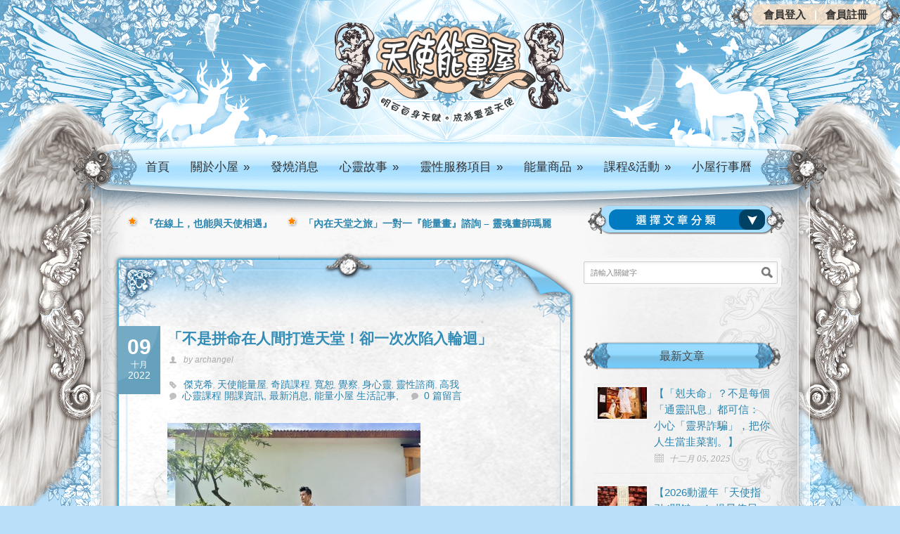

--- FILE ---
content_type: text/html; charset=UTF-8
request_url: http://angelfly.com.tw/angel/?p=17267
body_size: 56964
content:
<!DOCTYPE html>
<!--[if lt IE 7 ]><html class="ie ie6" lang="en"> <![endif]-->
<!--[if IE 7 ]><html class="ie ie7" lang="en"> <![endif]-->
<!--[if IE 8 ]><html class="ie ie8" lang="en"> <![endif]-->
<!--[if (gte IE 9)|!(IE)]><!-->
<html lang="zh-TW">
<!--<![endif]-->
<head>

<!-- Basic Page Needs
  ================================================== -->
<meta charset="utf-8" />
<title>
【天使能量屋】天然水晶飾品、靈性諮詢占卜、前世今生轉化 &raquo; 「不是拼命在人間打造天堂！卻一次次陷入輪迴」</title>
<script>
/*var ishttps = 'https:' == document.location.protocol ? true: false;
			if(ishttps){
					window.location.href="http://angelfly.com.tw/angel/";
			}*/
</script>
<meta name="keywords" content="天然水晶手作飾品,天使療法靈性諮商,前世今生印記療癒,收驚超渡脈輪清理,心靈課程天賦藍圖大台中,心靈課程天賦藍圖中部" />
<meta name="description" content="當你想歇歇腳，傾吐心事，天使能量屋，會是一個溫暖的心靈小屋。我們有自己設計的天然水晶飾品，提供天使靈性諮商服務。祝福平安喜樂傑克希。" />
<!--[if !IE]><!-->
    <script>
        // 針對IE10
        if (/*@cc_on!@*/false) {
            document.documentElement.className += 'ie' + document.documentMode;
        }
        if (/*@cc_on!@*/true) {
            document.documentElement.className += 'ie' + document.documentMode;
        }
    </script>
    <!--<![endif]-->
<style type="text/css">
.ie10 .testclass {
}
.ie11 div.content-wrapper {
	margin-top: 47px;
	margin-left: 1px;
}
.top-left {
    height: 25px !important;
}
</style>
<!--[if lt IE 9]>
		<script src="http://html5shim.googlecode.com/svn/trunk/html5.js"></script>
    <![endif]-->

<!--[if lt IE 10]>
	<style type="text/css">
    div.content-wrapper{ margin-left:1px;margin-top: 47px !important; }
    </style>
    <![endif]-->

<!-- CSS
  ================================================== -->
<link rel="stylesheet" href="http://angelfly.com.tw/angel/wp-content/themes/grandcollege_v1-08/style.css" type="text/css" />
<link rel="stylesheet" href="http://angelfly.com.tw/angel/wp-content/themes/grandcollege_v1-08/stylesheet/skeleton.css">
<link rel="stylesheet" href="http://angelfly.com.tw/angel/wp-content/themes/grandcollege_v1-08/stylesheet/layout.css">

<!--[if lt IE 9]>
		<link rel="stylesheet" href="http://angelfly.com.tw/angel/wp-content/themes/grandcollege_v1-08/stylesheet/ie-style.php?path=http://angelfly.com.tw/angel/wp-content/themes/grandcollege_v1-08" type="text/css" media="screen, projection" /> 
		<style type="text/css">
			div.social-icon{
				background-color: #3786ab !important;
			}
		</style>
	<![endif]-->
<!--[if IE 7]>
		<link rel="stylesheet" href="http://angelfly.com.tw/angel/wp-content/themes/grandcollege_v1-08/stylesheet/ie7-style.css" /> 
        <style type="text/css">.ap_right {width: 49% !important;}
</style>
	<![endif]-->

<!-- Favicon
   ================================================== -->
<link rel="shortcut icon" href="favicon.ico">
<link rel="shortcut icon" href="http://angelfly.com.tw/angel/wp-content/uploads/2014/08/angel_logo.ico" type="image/x-icon" />
<!-- Start WP_HEAD
   ================================================== -->

<link rel="alternate" type="application/rss+xml" title="訂閱 【天使能量屋】天然水晶飾品、靈性諮詢占卜、前世今生轉化 &raquo;" href="http://angelfly.com.tw/angel/?feed=rss2" />
<link rel="alternate" type="application/rss+xml" title="訂閱 【天使能量屋】天然水晶飾品、靈性諮詢占卜、前世今生轉化 &raquo; 留言" href="http://angelfly.com.tw/angel/?feed=comments-rss2" />
<link rel="alternate" type="application/rss+xml" title="訂閱 【天使能量屋】天然水晶飾品、靈性諮詢占卜、前世今生轉化 &raquo; 「不是拼命在人間打造天堂！卻一次次陷入輪迴」 留言" href="http://angelfly.com.tw/angel/?feed=rss2&#038;p=17267" />
<link rel='stylesheet' id='style-custom-css'  href='http://angelfly.com.tw/angel/wp-content/themes/grandcollege_v1-08/style-custom.php' type='text/css' media='all' />
<link rel='stylesheet' id='Google-Font-css'  href='http://fonts.googleapis.com/css?family=Droid+Sans%3Asubset%3Dlatin%3An%2Ci%2Cb%2Cbi%7CDroid+Serif%3Asubset%3Dlatin%3An%2Ci%2Cb%2Cbi%7CMerriweather%3Asubset%3Dlatin%3An%2Ci%2Cb%2Cbi%7C' type='text/css' media='all' />
<link rel='stylesheet' id='woocommerce-layout-css'  href='//angelfly.com.tw/angel/wp-content/plugins/woocommerce/assets/css/woocommerce-layout.css' type='text/css' media='all' />
<link rel='stylesheet' id='woocommerce-smallscreen-css'  href='//angelfly.com.tw/angel/wp-content/plugins/woocommerce/assets/css/woocommerce-smallscreen.css' type='text/css' media='only screen and (max-width: 768px)' />
<link rel='stylesheet' id='woocommerce-general-css'  href='//angelfly.com.tw/angel/wp-content/plugins/woocommerce/assets/css/woocommerce.css' type='text/css' media='all' />
<link rel='stylesheet' id='slide.css-css'  href='http://angelfly.com.tw/angel/wp-content/plugins/wp-sliding-login-register-panel/css/slide.css' type='text/css' media='all' />
<link rel='stylesheet' id='superfish-css'  href='http://angelfly.com.tw/angel/wp-content/themes/grandcollege_v1-08/stylesheet/superfish.css' type='text/css' media='all' />
<link rel='stylesheet' id='prettyPhoto-css'  href='http://angelfly.com.tw/angel/wp-content/themes/grandcollege_v1-08/stylesheet/prettyPhoto.css' type='text/css' media='all' />
<script type='text/javascript' src='http://angelfly.com.tw/angel/wp-includes/js/jquery/jquery.js'></script>
<script type='text/javascript' src='http://angelfly.com.tw/angel/wp-includes/js/jquery/jquery-migrate.min.js'></script>
<script type='text/javascript' src='http://angelfly.com.tw/angel/wp-content/plugins/google-captcha/js/script.js'></script>
<script type='text/javascript' src='http://angelfly.com.tw/angel/wp-content/plugins/wp-sliding-login-register-panel/js/slide.js'></script>
<script type='text/javascript'>
/* <![CDATA[ */
var URL = {"goodlayers":"http:\/\/angelfly.com.tw\/angel\/wp-content\/themes\/grandcollege_v1-08"};
/* ]]> */
</script>
<script type='text/javascript' src='http://angelfly.com.tw/angel/wp-content/themes/grandcollege_v1-08/javascript/jquery.preloader.js'></script>
<script type='text/javascript' src='http://angelfly.com.tw/angel/wp-includes/js/comment-reply.min.js'></script>
<link rel="EditURI" type="application/rsd+xml" title="RSD" href="http://angelfly.com.tw/angel/xmlrpc.php?rsd" />
<link rel="wlwmanifest" type="application/wlwmanifest+xml" href="http://angelfly.com.tw/angel/wp-includes/wlwmanifest.xml" /> 
<link rel='prev' title='【遇到「金錢＆愛情詐騙」，靈魂要學什麼？】' href='http://angelfly.com.tw/angel/?p=17261' />
<link rel='next' title='【每一個相遇，我們都是彼此的老師】' href='http://angelfly.com.tw/angel/?p=17271' />
<meta name="generator" content="WordPress 3.7.3" />
<meta name="generator" content="WooCommerce 2.2.4" />
<link rel='canonical' href='http://angelfly.com.tw/angel/?p=17267' />
<link rel='shortlink' href='http://angelfly.com.tw/angel/?p=17267' />

	<link rel="stylesheet" type="text/css" href="http://angelfly.com.tw/angel/wp-content/plugins/jquery-vertical-mega-menu/css/dcverticalmegamenu.css" media="screen" />
 <!-- OneAll.com / Social Login for WordPress / v4.6 -->
<script type="text/javascript">
 (function() {
  var oa = document.createElement('script'); oa.type = 'text/javascript';
  oa.async = true; oa.src = 'http://uniflow.api.oneall.com/socialize/library.js'
  var s = document.getElementsByTagName('script')[0]; s.parentNode.insertBefore(oa, s);
 })();
</script>
	<style type="text/css">.recentcomments a{display:inline !important;padding:0 !important;margin:0 !important;}</style>
	<style type="text/css">.recentcomments a{display:inline !important;padding:0 !important;margin:0 !important;}</style>

<!-- FB Thumbnail
   ================================================== -->
<link rel="image_src" href="" />
<!-- Animate
   ================================================== -->
<script src="http://code.jquery.com/jquery-1.7.2.min.js"></script>
<link rel="stylesheet" href="animate.css">
<script>
var jq = jQuery.noConflict();
jq(function(){
         jq(".logo-wrapper a").hover(function(){
              jq(".logo-wrapper img").addClass("animated flipInY");				 			
              }, function(){
				  jq(".logo-wrapper img").removeClass("animated flipInY");	        
              }); 	     
});
</script>
</head>
<body class="single single-post postid-17267 single-format-standard">
<div class="body-wrapper">
<!--[if lt IE 9]>
<div id="noie">
    很抱歉，您的IE瀏覽器版本過於老舊，請您改用 <a href="http://www.google.com/intl/zh-TW/chrome/">Google Chrome</a> 或
    <a href="http://sofree.cc/moz-firefox/">Firefox</a>瀏覽器以取得最佳網站支援 !
</div>
<style>#noie{font-size:16px;position: fixed;left:0;top:0;z-index:99999;text-align:center;background-color:#961616!important;height:47px;padding-top:5px;width:100%;color:#fff;}#noie a{color:#fff;}</style>
<![endif]-->

<div class="container">
<div class="header-wrapper">
  <div class="inner-header-wrapper"> 
    <!-- Get Logo -->
    <div class="logo-wrapper">
      <a href="http://angelfly.com.tw/angel/"><img src="http://angelfly.com.tw/angel/wp-content/uploads/2014/07/A_logo.png" alt="logo"/></a>    </div>
    
    <!-- Get Search -->
        <!-- <div class="search-wrapper"><form method="get" id="searchform" action="http://angelfly.com.tw/angel/">
	<div id="search-text">
				<input type="text" value="請輸入關鍵字" name="s" id="s" autocomplete="off" data-default="請輸入關鍵字" />
	</div>
	<input type="submit" id="searchsubmit" value="搜尋網站"/>
	<br class="clear">
</form>
</div> -->
        <br class="clear">
  </div>
  <!-- Inner header wrapper --> 
  <!-- Navigation -->
  <div class="sixteen columns mb0">
        <div class="navigation-wrapper"> 
      <!-- Get Navigation -->
      <div id="main-superfish-wrapper" class="menu-wrapper"><ul id="menu-%e4%b8%bb%e5%b0%8e%e8%a6%bd%e5%88%97" class="sf-menu"><li id="menu-item-2002" class="menu-item menu-item-type-post_type menu-item-object-page menu-item-2002"><a href="http://angelfly.com.tw/angel/">首頁</a></li>
<li id="menu-item-2003" class="menu-item menu-item-type-custom menu-item-object-custom menu-item-has-children menu-item-2003"><a>關於小屋</a>
<ul class="sub-menu"><div class="mstop"></div><div class="lstar"></div><div class="rstar"></div><div class="sub-stl"></div>
	<li id="menu-item-2309" class="menu-item menu-item-type-post_type menu-item-object-page menu-item-2309"><a href="http://angelfly.com.tw/angel/?page_id=2275">小屋介紹</a></li>
	<li id="menu-item-5175" class="menu-item menu-item-type-post_type menu-item-object-page menu-item-5175"><a href="http://angelfly.com.tw/angel/?page_id=5172">能量小屋 天使空間</a></li>
	<li id="menu-item-2355" class="menu-item menu-item-type-taxonomy menu-item-object-category current-post-ancestor current-menu-parent current-post-parent menu-item-2355"><a href="http://angelfly.com.tw/angel/?cat=49">能量小屋 生活記事</a></li>
	<li id="menu-item-2357" class="menu-item menu-item-type-taxonomy menu-item-object-category menu-item-2357"><a href="http://angelfly.com.tw/angel/?cat=57">創意市集 點滴記錄</a></li>
	<li id="menu-item-2681" class="menu-item menu-item-type-custom menu-item-object-custom menu-item-2681"><a href="https://www.facebook.com/dwelling.angel">天使能量屋粉絲頁</a></li>
	<li id="menu-item-2307" class="menu-item menu-item-type-post_type menu-item-object-page menu-item-2307"><a href="http://angelfly.com.tw/angel/?page_id=2304">小屋交通資訊</a></li>
</ul>
</li>
<li id="menu-item-2004" class="testing menu-item menu-item-type-custom menu-item-object-custom menu-item-2004"><a href="?cat=37">發燒消息</a></li>
<li id="menu-item-2010" class="menu-item menu-item-type-custom menu-item-object-custom menu-item-has-children menu-item-2010"><a>心靈故事</a>
<ul class="sub-menu"><div class="mstop"></div><div class="lstar"></div><div class="rstar"></div><div class="sub-stl"></div>
	<li id="menu-item-2365" class="menu-item menu-item-type-taxonomy menu-item-object-category menu-item-2365"><a href="http://angelfly.com.tw/angel/?cat=63">心靈滋養 充電站</a></li>
	<li id="menu-item-2366" class="menu-item menu-item-type-taxonomy menu-item-object-category menu-item-2366"><a href="http://angelfly.com.tw/angel/?cat=64">靈性資訊 輕鬆聊聊</a></li>
	<li id="menu-item-2364" class="menu-item menu-item-type-taxonomy menu-item-object-category menu-item-2364"><a href="http://angelfly.com.tw/angel/?cat=67">心靈故事 真實案例</a></li>
	<li id="menu-item-7220" class="menu-item menu-item-type-custom menu-item-object-custom menu-item-7220"><a href="http://angelfly.com.tw/angel/?s=%E6%99%BA%E6%85%A7%E5%B0%8F%E8%AA%9E">靈性諮詢 天使小語</a></li>
</ul>
</li>
<li id="menu-item-2930" class="menu-item menu-item-type-taxonomy menu-item-object-category menu-item-has-children menu-item-2930"><a href="http://angelfly.com.tw/angel/?cat=45">靈性服務項目</a>
<ul class="sub-menu"><div class="mstop"></div><div class="lstar"></div><div class="rstar"></div><div class="sub-stl"></div>
	<li id="menu-item-2997" class="menu-item menu-item-type-taxonomy menu-item-object-category menu-item-2997"><a href="http://angelfly.com.tw/angel/?cat=251">天使牌卡 靈性諮詢</a></li>
	<li id="menu-item-5539" class="menu-item menu-item-type-taxonomy menu-item-object-category menu-item-5539"><a href="http://angelfly.com.tw/angel/?cat=756">光頻天使 能量催眠</a></li>
	<li id="menu-item-2998" class="menu-item menu-item-type-taxonomy menu-item-object-category menu-item-2998"><a href="http://angelfly.com.tw/angel/?cat=256">前世探索 印記療育</a></li>
	<li id="menu-item-2996" class="menu-item menu-item-type-taxonomy menu-item-object-category menu-item-2996"><a href="http://angelfly.com.tw/angel/?cat=252">天使聖團 通靈傳訊</a></li>
	<li id="menu-item-3000" class="menu-item menu-item-type-taxonomy menu-item-object-category menu-item-3000"><a href="http://angelfly.com.tw/angel/?cat=253">更換三脈 靈魂調整</a></li>
	<li id="menu-item-2999" class="menu-item menu-item-type-taxonomy menu-item-object-category menu-item-2999"><a href="http://angelfly.com.tw/angel/?cat=254">光頻天使 能量療癒</a></li>
	<li id="menu-item-6993" class="menu-item menu-item-type-taxonomy menu-item-object-category menu-item-6993"><a href="http://angelfly.com.tw/angel/?cat=255">色彩風水 空間調整</a></li>
	<li id="menu-item-3002" class="menu-item menu-item-type-taxonomy menu-item-object-category menu-item-3002"><a href="http://angelfly.com.tw/angel/?cat=257">疑難雜症 靈異諮詢</a></li>
	<li id="menu-item-6995" class="menu-item menu-item-type-custom menu-item-object-custom menu-item-6995"><a href="http://angelfly.com.tw/angel/?s=%E7%A5%88%E7%A6%8F%E4%BF%A1">火典祝福 天使祈福</a></li>
	<li id="menu-item-12265" class="menu-item menu-item-type-taxonomy menu-item-object-category menu-item-12265"><a href="http://angelfly.com.tw/angel/?cat=660">光源療育 靈魂校準</a></li>
</ul>
</li>
<li id="menu-item-2492" class="menu-item menu-item-type-post_type menu-item-object-page menu-item-has-children menu-item-2492"><a href="http://angelfly.com.tw/angel/?page_id=2474">能量商品</a>
<ul class="sub-menu"><div class="mstop"></div><div class="lstar"></div><div class="rstar"></div><div class="sub-stl"></div>
	<li id="menu-item-4860" class="menu-item menu-item-type-taxonomy menu-item-object-product_cat menu-item-4860"><a href="http://angelfly.com.tw/angel/?product_cat=w_hot">熱門商品</a></li>
	<li id="menu-item-4859" class="menu-item menu-item-type-taxonomy menu-item-object-product_cat menu-item-4859"><a href="http://angelfly.com.tw/angel/?product_cat=%e8%83%bd%e9%87%8f%e5%90%8a%e9%a3%be">能量吊飾</a></li>
	<li id="menu-item-4862" class="menu-item menu-item-type-taxonomy menu-item-object-product_cat menu-item-4862"><a href="http://angelfly.com.tw/angel/?product_cat=pd_cate2">能量手鍊</a></li>
	<li id="menu-item-4861" class="menu-item menu-item-type-taxonomy menu-item-object-product_cat menu-item-4861"><a href="http://angelfly.com.tw/angel/?product_cat=pd_cate1">能量項鍊</a></li>
	<li id="menu-item-2356" class="menu-item menu-item-type-taxonomy menu-item-object-category menu-item-2356"><a href="http://angelfly.com.tw/angel/?cat=46">能量水晶 新品發表</a></li>
	<li id="menu-item-3037" class="menu-item menu-item-type-taxonomy menu-item-object-category menu-item-3037"><a href="http://angelfly.com.tw/angel/?cat=263">能量飾品 配戴心得</a></li>
</ul>
</li>
<li id="menu-item-2372" class="menu-item menu-item-type-custom menu-item-object-custom menu-item-has-children menu-item-2372"><a>課程&#038;活動</a>
<ul class="sub-menu"><div class="mstop"></div><div class="lstar"></div><div class="rstar"></div><div class="sub-stl"></div>
	<li id="menu-item-2371" class="menu-item menu-item-type-taxonomy menu-item-object-category current-post-ancestor current-menu-parent current-post-parent menu-item-2371"><a href="http://angelfly.com.tw/angel/?cat=48">心靈課程 開課資訊</a></li>
	<li id="menu-item-2370" class="menu-item menu-item-type-taxonomy menu-item-object-category menu-item-2370"><a href="http://angelfly.com.tw/angel/?cat=69">心靈課程 蛻變心得</a></li>
	<li id="menu-item-2369" class="menu-item menu-item-type-taxonomy menu-item-object-category menu-item-2369"><a href="http://angelfly.com.tw/angel/?cat=70">心靈活動 熱門資訊</a></li>
	<li id="menu-item-2368" class="menu-item menu-item-type-taxonomy menu-item-object-category menu-item-2368"><a href="http://angelfly.com.tw/angel/?cat=71">心靈活動 回味心得</a></li>
</ul>
</li>
<li id="menu-item-2313" class="menu-item menu-item-type-post_type menu-item-object-page menu-item-2313"><a href="http://angelfly.com.tw/angel/?page_id=2310">小屋行事曆</a></li>
<li id="menu-item-17117" class="menu-item menu-item-type-post_type menu-item-object-page menu-item-17117"><a></a></li>
</ul></div>      <div class="social-wrapper">
        <div class="social-icon-wrapper">
                  </div>
      </div>
      <br class="clear">
    </div>
  </div>
  <br class="clear">
</div>
<!-- header-wrapper --> 
<link href="style.css" rel="stylesheet" type="text/css">
<script type="text/javascript" src="wp-includes/js/selectmenu.js"></script>
<script type="text/javascript" src="js/gotop.js"></script>
<script type="text/javascript"> 
function displaySubMenu(li) { 
var subMenu = li.getElementsByTagName("ul")[0]; 
subMenu.style.display = "block"; 
} 
function hideSubMenu(li) { 
var subMenu = li.getElementsByTagName("ul")[0]; 
subMenu.style.display = "none"; 
} 
</script>
<style>
div.blog-thumbnail-context {padding-right: 20px;}
div.slider-wrapper {position: relative;overflow: hidden;margin: 50px 0 0 0;}
</style>
    
        
	<div class="content-wrapper sidebar-included right-sidebar">
  	 <div class="clear"></div>
		<div class='gdl-page-float-left'>		
		<div class='gdl-page-item'>
	<div class="post-top"></div> 
    	<div class='blog-item-holder'>
		<div class="sixteen columns blog-item2 gdl-divider"><div class="blog-date-wrapper"><div class="blog-date-value">09</div><div class="blog-month-value">十月</div><div class="blog-year-value">2022</div></div><div class="blog-item-inside"><h2 class="blog-thumbnail-title post-title-color gdl-title"><a href="http://angelfly.com.tw/angel/?p=17267">「不是拼命在人間打造天堂！卻一次次陷入輪迴」</a></h2><div class="blog-thumbnail-info post-info-color gdl-divider"><div class="blog-thumbnail-author"> by archangel</div><div class="blog-thumbnail-tag"><a href="http://angelfly.com.tw/angel/?tag=%e5%82%91%e5%85%8b%e5%b8%8c" rel="tag">傑克希</a>, <a href="http://angelfly.com.tw/angel/?tag=%e5%a4%a9%e4%bd%bf%e8%83%bd%e9%87%8f%e5%b1%8b" rel="tag">天使能量屋</a>, <a href="http://angelfly.com.tw/angel/?tag=%e5%a5%87%e8%b9%9f%e8%aa%b2%e7%a8%8b" rel="tag">奇蹟課程</a>, <a href="http://angelfly.com.tw/angel/?tag=%e5%af%ac%e6%81%95" rel="tag">寬恕</a>, <a href="http://angelfly.com.tw/angel/?tag=%e8%a6%ba%e5%af%9f" rel="tag">覺察</a>, <a href="http://angelfly.com.tw/angel/?tag=%e8%ba%ab%e5%bf%83%e9%9d%88" rel="tag">身心靈</a>, <a href="http://angelfly.com.tw/angel/?tag=%e9%9d%88%e6%80%a7%e8%ab%ae%e5%95%86" rel="tag">靈性諮商</a>, <a href="http://angelfly.com.tw/angel/?tag=%e9%ab%98%e6%88%91" rel="tag">高我</a></div><div class="blog-thumbnail-comment"><a href="?cat=48">心靈課程 開課資訊, <a href="?cat=37">最新消息, <a href="?cat=49">能量小屋 生活記事, </div><div class="blog-thumbnail-comment"><a href="http://angelfly.com.tw/angel/?p=17267#respond" title="「不是拼命在人間打造天堂！卻一次次陷入輪迴」 的相關留言">0 篇留言</a></div><div class="clear"></div></div><div class="blog-thumbnail-context"><p><a attid="17269"  href="http://angelfly.com.tw/angel/wp-content/uploads/2022/10/305653945_5780836798617618_2673383986872750752_n.jpeg"><img src="http://angelfly.com.tw/angel/wp-content/uploads/2022/10/305653945_5780836798617618_2673383986872750752_n-360x263.jpeg" alt="305653945_5780836798617618_2673383986872750752_n" width="360" height="263" class="alignnone size-medium wp-image-17269" /></a></p>
<p>這禮拜週末，即將帶領三天天使課程，今天我傑克希 複習《奇蹟課程》課外導讀書：《斷輪迴》，看了非常有感，因為現在有很多「心靈老師」以「拯救別人 &#038; 拯救世界」為出發心，但實際上卻把大家帶入「更大的幻境」⋯</p>
<p>以下為《斷輪迴》其中摘錄：</p>
<p>白莎：協助人們定焦於寬恕，並不如你想像的那麼容易。比方說，目前檯面上相當有名氣的某位奇蹟教師，仍在教人們美化夢境，而非由夢中覺醒。</p>
<p>葛瑞：按照《奇蹟課程》的說法，那「並非」實相。她誤導了群眾，使人看不清那唯一該作的選擇。實相是全然的天人合一之境，其餘一切皆不存在。凡是可變易與狀似分裂之物，根本就不存在。</p>
<p>《課程》說的是因（即心靈），而非果（即世界）。而那位教師說的卻是重整世界這類的事，這樣只是把它轉變成「美夢」，並非《奇蹟課程》的教導。她強調我們必須先把世界整頓好，「才能」出離此地。不是這樣的。所謂的美夢，與這世界所發生的事一點兒關係也沒有。待你達到像 J 兄或佛陀那樣的境界，才能稱為美夢，你心全然平安，無論這世界上演了「什麼」劇情。她使人們錯把焦點放在幻相上，偏離了軌道；而非將人們導向正道，讓心靈選擇寬恕，寬恕這根本不存在的一切。《奇蹟課程》說過，我們的任務「不是」把真理帶入幻相，而是把幻相帶到真理面前。</p>
<p>白莎：正確的引文是這麼說的：「你若企圖將真理帶入幻相，就是存心將幻相以假亂真，使幻相顯得確鑿有據而得以存在下去。但你若把幻相交給真理，就等於給真理一個機會，教你認出幻相的不實而解脫出來。不要執著真理以外的任何觀念，否則你就是為實相分層次等級而作繭自縛。實相中沒有等級之分，因那兒的一切都是真的。」7</p>
<p>/<br />
走錯方向的心靈老師，他們「積極研究，如何創造“更精彩的人間幻夢”」！！</p>
<p>他們主打的理由，是至少能夠「把人間惡夢，變成人間美夢」！</p>
<p>口號很響亮，也的確非常激勵人心，但別忘了，一旦引導偏頗「把幻當真」，就會讓大家更陷入「人間幻夢」，而相關心靈工作者，也必須承擔延伸出來的因果課題⋯</p>
<p>一直追求「心想事成」，然後一直執著在「成」這個字，代表一個人的內在，承受不起「跟原先期待不一樣」的體驗！有沒有想過這些「期待￼」，是來自當事人「哪一個層次的￼心靈」？</p>
<p>「那￼個願望，真的是你心靈想要的嗎？」</p>
<p>「那個願望，￼真的會讓你永恆平安嗎？」￼￼￼￼</p>
<p>￼有一天這樣的心靈會知道，他有多渴望成功，就必須多接納失敗⋯</p>
<p>成功又如何？失敗又如何？</p>
<p>他就是「一場夢」！</p>
<p>「真正的美夢」，不是在人間堆疊榮華富貴，以及各種自己￼美化過的千秋世界大夢⋯</p>
<p>《奇蹟課程》所謂的美夢，與這世界所發生的事一點關係也沒有。是無論人間幻夢，到底發了什麼，都始終無法動搖你「永恆平安」愛的聖境！</p>
<p>天使能量屋 傑克希</p>
</div><div class="clear"></div><div class='about-author-wrapper'><div class='about-author-avartar'><img src="http://angelfly.com.tw/angel/wp-content/uploads/2014/07/small1-90x90.jpg" width="90" height="90" alt="archangel" class="avatar avatar-90 wp-user-avatar wp-user-avatar-90 alignnone photo" /></div><div class='about-author-info'><div class='about-author-title gdl-link-title gdl-title'>關於作者 - archangel</div>●傑克希 老師-
  9年前，開啟神性探索的道路，經歷約莫5年的道教靈修，透過長期靜心、靈動，開啟靈視力，曾為東方的天上聖母(媽祖)服務，差點開闢神壇，進行辦事服務，領有九天玄女懿旨。
2012年末日之前，聽到內心聲音的召喚，與15位大天使結緣，從打卡上下班的網頁設計師，正式轉換到靈性服務道路上。 期間，透過 身心靈課程歷練，修習「天使療法」，學習「光的課程」，學習「奇蹟課程」，學習「植物魔法」，學習「巴哈花精」，學習「水晶礦石高頻能量」，連結「第七密度高我百光」，連結「法爾金天使豐盛能量」，連結「夏彌爾天使愛的能量」，學習「NLP 神經語言學」，結業「葛吉夫催眠心法」；並傳承了-「宇宙全像 天使諮詢」&amp;「宇宙光頻 大使調整」，能為您調閱- 「靈魂出生前計畫」，以及為您帶來- 「前世探索 印記轉化」；並在2015年 成功整合-第七密度百光 &amp; 光頻天使能量 &amp; 葛吉夫催眠，推出了- 「光頻天使 能量催眠」。傑克希老師 希冀，將這些 心靈諮詢 &amp; 靈性調整，能帶到 地球上 &amp; 日常生活中，為每一位 萍水相逢 有緣朋友，一起探索 更多的-靈魂天賦 &amp; 生命潛能！祝福～平安喜樂每一天！傑克希</div><div class='clear'></div></div><div class='social-share-title gdl-link-title gdl-title'>快速分享至社群</div><div class="social-shares"><ul>			<li>
				<a href="http://www.facebook.com/share.php?u=http://angelfly.com.tw/angel/?p=17267" target="_blank">
					<img class="no-preload" src="http://angelfly.com.tw/angel/wp-content/themes/grandcollege_v1-08/images/icon/dark/social/facebook-share.png">
				</a>
			</li>
						<li>
				<a href="http://twitter.com/home?status=「不是拼命在人間打造天堂！卻一次次陷入輪迴」 - http://angelfly.com.tw/angel/?p=17267" target="_blank">
					<img class="no-preload" src="http://angelfly.com.tw/angel/wp-content/themes/grandcollege_v1-08/images/icon/dark/social/twitter-share.png">
				</a>
			</li>
						<li>
				<a href="http://www.google.com/bookmarks/mark?op=edit&#038;bkmk=http://angelfly.com.tw/angel/?p=17267&#038;title=「不是拼命在人間打造天堂！卻一次次陷入輪迴」" target="_blank">
					<img class="no-preload" src="http://angelfly.com.tw/angel/wp-content/themes/grandcollege_v1-08/images/icon/dark/social/google-share.png">
				</a>
			</li>
						<li>
				<a href="http://www.stumbleupon.com/submit?url=http://angelfly.com.tw/angel/?p=17267&#038;title=「不是拼命在人間打造天堂！卻一次次陷入輪迴」" target="_blank">
					<img class="no-preload" src="http://angelfly.com.tw/angel/wp-content/themes/grandcollege_v1-08/images/icon/dark/social/stumble-upon-share.png">
				</a>
			</li>
						<li>
				<a href="http://www.myspace.com/Modules/PostTo/Pages/?u=http://angelfly.com.tw/angel/?p=17267" target="_blank">
					<img class="no-preload" src="http://angelfly.com.tw/angel/wp-content/themes/grandcollege_v1-08/images/icon/dark/social/my-space-share.png">
				</a>
			</li>
						<li>
				<a href="http://delicious.com/post?url=http://angelfly.com.tw/angel/?p=17267&#038;title=「不是拼命在人間打造天堂！卻一次次陷入輪迴」" target="_blank">
					<img class="no-preload" src="http://angelfly.com.tw/angel/wp-content/themes/grandcollege_v1-08/images/icon/dark/social/delicious-share.png">
				</a>
			</li>
						<li>
				<a href="http://digg.com/submit?url=http://angelfly.com.tw/angel/?p=17267&#038;title=「不是拼命在人間打造天堂！卻一次次陷入輪迴」" target="_blank">
					<img class="no-preload" src="http://angelfly.com.tw/angel/wp-content/themes/grandcollege_v1-08/images/icon/dark/social/digg-share.png">
				</a>
			</li>
						<li>
				<a href="http://reddit.com/submit?url=http://angelfly.com.tw/angel/?p=17267&#038;title=「不是拼命在人間打造天堂！卻一次次陷入輪迴」" target="_blank">
					<img class="no-preload" src="http://angelfly.com.tw/angel/wp-content/themes/grandcollege_v1-08/images/icon/dark/social/reddit-share.png">
				</a>
			</li>
						<li>
				<a href="http://www.linkedin.com/shareArticle?mini=true&#038;url=http://angelfly.com.tw/angel/?p=17267&#038;title=「不是拼命在人間打造天堂！卻一次次陷入輪迴」" target="_blank">
					<img class="no-preload" src="http://angelfly.com.tw/angel/wp-content/themes/grandcollege_v1-08/images/icon/dark/social/linkedin-share.png">
				</a>
			</li>
			</ul></div><div class='clear'></div><div class="comment-wrapper"><!-- Check Authorize -->
<!-- Comment List -->
<!-- Comment Form -->
								<div id="respond" class="comment-respond">
				<h3 id="reply-title" class="comment-reply-title">歡迎留言<small><a rel="nofollow" id="cancel-comment-reply-link" href="/angel/?p=17267#respond" style="display:none;">取消回覆</a></small></h3>
									<p class="must-log-in">抱歉，你必須要<a href="http://angelfly.com.tw/angel/wp-login.php?redirect_to=http%3A%2F%2Fangelfly.com.tw%2Fangel%2F%3Fp%3D17267">登入</a>才能發表留言喔！</p> <!-- OneAll.com / Social Login for WordPress / v4.6 -->
<div class="oneall_social_login">
 <div class="oneall_social_login_label" style="margin-bottom: 3px;"><label>歡迎使用以下服務直接登入本網站</label></div>
 <div class="oneall_social_login_providers" id="oneall_social_login_providers_6837104"></div>
 <script type="text/javascript">
  var _oneall = _oneall || [];
  _oneall.push(['social_login', 'set_providers', ['google','yahoo']]);
  _oneall.push(['social_login', 'set_callback_uri', (window.location.href + ((window.location.href.split('?')[1] ? '&amp;' : '?') + 'oa_social_login_source=comments'))]);
  _oneall.push(['social_login', 'set_custom_css_uri', 'http://public.oneallcdn.com/css/api/socialize/themes/wordpress/default.css']);
  _oneall.push(['social_login', 'do_render_ui', 'oneall_social_login_providers_6837104']);
 </script>
</div>												</div><!-- #respond -->
			</div></div></div>        
		</div> <!-- blog-item-holder -->
        
		</div> <!-- gdl-page-item -->
		<div class="post-foot"  style='position:relative;'>
        <div id='gotop'>
		<img src='img/backtop.png' style="position: absolute;bottom:0;right:0;margin-bottom: 15px;margin-right: -5px;">
		</div>
        </div>
		</div><div class='five columns mt0 gdl-right-sidebar'><div class='right-sidebar-wrapper'><div class="custom-sidebar gdl-divider">			<div class="textwidget"></div>
		</div><div class="custom-sidebar gdl-divider"><form method="get" id="searchform" action="http://angelfly.com.tw/angel/">
	<div id="search-text">
				<input type="text" value="請輸入關鍵字" name="s" id="s" autocomplete="off" data-default="請輸入關鍵字" />
	</div>
	<input type="submit" id="searchsubmit" value="搜尋網站"/>
	<br class="clear">
</form>
</div><div class="custom-sidebar gdl-divider">			<div class="textwidget"><div id="fb-root"></div>
<script>(function(d, s, id) {
  var js, fjs = d.getElementsByTagName(s)[0];
  if (d.getElementById(id)) return;
  js = d.createElement(s); js.id = id;
  js.src = "//connect.facebook.net/zh_TW/sdk.js#xfbml=1&appId=533320756745404&version=v2.0";
  fjs.parentNode.insertBefore(js, fjs);
}(document, 'script', 'facebook-jssdk'));</script>
<div class="fb-like-box" data-href="https://www.facebook.com/dwelling.angel" data-width="260px" data-colorscheme="light" data-show-faces="true" data-header="false" data-stream="false" data-show-border="false"></div>
</div>
		</div><div class="custom-sidebar gdl-divider"><h3 class="custom-sidebar-title sidebar-title-color gdl-title">最新文章</h3><div class='gdl-recent-post-widget'>				<div class="recent-post-widget">
					<div class="recent-post-widget-thumbnail">
						<a href="http://angelfly.com.tw/angel/?p=19595">
							<img src="http://angelfly.com.tw/angel/wp-content/uploads/2025/12/584445693_1294547522712784_3837950823125593544_n-70x45.jpg" alt=""/>						</a>
					</div>
					<div class="recent-post-widget-context">
						<div class="recent-post-widget-title gdl-title">
							<a href="http://angelfly.com.tw/angel/?p=19595"> 
								【「剋夫命」？不是每個「通靈訊息」都可信： 小心「靈界詐騙」，把你人生當韭菜割。】 
							</a>
						</div>
						<div class="recent-post-widget-date post-info-color">
							十二月 05, 2025						</div>
					</div>
					<div class="clear"></div>
				</div>						
								<div class="recent-post-widget">
					<div class="recent-post-widget-thumbnail">
						<a href="http://angelfly.com.tw/angel/?p=19589">
							<img src="http://angelfly.com.tw/angel/wp-content/uploads/2025/12/579012179_1288118236689046_2100785244543093230_n-70x45.jpg" alt=""/>						</a>
					</div>
					<div class="recent-post-widget-context">
						<div class="recent-post-widget-title gdl-title">
							<a href="http://angelfly.com.tw/angel/?p=19589"> 
								【2026動盪年「天使指引4關鍵」！ 提早佈局「日本 光明燈 = 護摩法會」】 
							</a>
						</div>
						<div class="recent-post-widget-date post-info-color">
							十二月 05, 2025						</div>
					</div>
					<div class="clear"></div>
				</div>						
								<div class="recent-post-widget">
					<div class="recent-post-widget-thumbnail">
						<a href="http://angelfly.com.tw/angel/?p=19585">
							<img src="http://angelfly.com.tw/angel/wp-content/uploads/2025/12/574028318_1281820917318778_74669978905199365_n-70x45.jpg" alt=""/>						</a>
					</div>
					<div class="recent-post-widget-context">
						<div class="recent-post-widget-title gdl-title">
							<a href="http://angelfly.com.tw/angel/?p=19585"> 
								【我在「金剛經」裡，瞥見「耶穌的教導」。】 
							</a>
						</div>
						<div class="recent-post-widget-date post-info-color">
							十二月 03, 2025						</div>
					</div>
					<div class="clear"></div>
				</div>						
								<div class="recent-post-widget">
					<div class="recent-post-widget-thumbnail">
						<a href="http://angelfly.com.tw/angel/?p=19582">
													</a>
					</div>
					<div class="recent-post-widget-context">
						<div class="recent-post-widget-title gdl-title">
							<a href="http://angelfly.com.tw/angel/?p=19582"> 
								【「天使靈性諮詢」一句話- 讓她成功拿下「富豪千萬設計案」】 
							</a>
						</div>
						<div class="recent-post-widget-date post-info-color">
							十二月 03, 2025						</div>
					</div>
					<div class="clear"></div>
				</div>						
								<div class="recent-post-widget">
					<div class="recent-post-widget-thumbnail">
						<a href="http://angelfly.com.tw/angel/?p=19578">
							<img src="http://angelfly.com.tw/angel/wp-content/uploads/2025/11/574034665_1278937137607156_8664654813915032488_n-70x45.jpg" alt=""/>						</a>
					</div>
					<div class="recent-post-widget-context">
						<div class="recent-post-widget-title gdl-title">
							<a href="http://angelfly.com.tw/angel/?p=19578"> 
								【如何不讓「捨不得回憶 綁架未來？」-  「舊機車 愛的告別式」& 路上最後一段話】 
							</a>
						</div>
						<div class="recent-post-widget-date post-info-color">
							十一月 16, 2025						</div>
					</div>
					<div class="clear"></div>
				</div>						
				</div></div><div class="custom-sidebar gdl-divider"><h3 class="custom-sidebar-title sidebar-title-color gdl-title">熱門文章</h3><div class='gdl-recent-post-widget'>				<div class="recent-post-widget">
					<div class="recent-post-widget-thumbnail">
						<a href="http://angelfly.com.tw/angel/?p=19589">
							<img src="http://angelfly.com.tw/angel/wp-content/uploads/2025/12/579012179_1288118236689046_2100785244543093230_n-70x45.jpg" alt=""/>						</a>
					</div>
					<div class="recent-post-widget-context">
						<div class="recent-post-widget-title gdl-title">
							<a href="http://angelfly.com.tw/angel/?p=19589"> 
								【2026動盪年「天使指引4關鍵」！ 提早佈局「日本 光明燈 = 護摩法會」】 
							</a>
						</div>
						<div class="recent-post-widget-date post-info-color">
							十二月 05, 2025						</div>
					</div>
					<div class="clear"></div>
				</div>						
								<div class="recent-post-widget">
					<div class="recent-post-widget-thumbnail">
						<a href="http://angelfly.com.tw/angel/?p=19582">
													</a>
					</div>
					<div class="recent-post-widget-context">
						<div class="recent-post-widget-title gdl-title">
							<a href="http://angelfly.com.tw/angel/?p=19582"> 
								【「天使靈性諮詢」一句話- 讓她成功拿下「富豪千萬設計案」】 
							</a>
						</div>
						<div class="recent-post-widget-date post-info-color">
							十二月 03, 2025						</div>
					</div>
					<div class="clear"></div>
				</div>						
								<div class="recent-post-widget">
					<div class="recent-post-widget-thumbnail">
						<a href="http://angelfly.com.tw/angel/?p=19578">
							<img src="http://angelfly.com.tw/angel/wp-content/uploads/2025/11/574034665_1278937137607156_8664654813915032488_n-70x45.jpg" alt=""/>						</a>
					</div>
					<div class="recent-post-widget-context">
						<div class="recent-post-widget-title gdl-title">
							<a href="http://angelfly.com.tw/angel/?p=19578"> 
								【如何不讓「捨不得回憶 綁架未來？」-  「舊機車 愛的告別式」& 路上最後一段話】 
							</a>
						</div>
						<div class="recent-post-widget-date post-info-color">
							十一月 16, 2025						</div>
					</div>
					<div class="clear"></div>
				</div>						
								<div class="recent-post-widget">
					<div class="recent-post-widget-thumbnail">
						<a href="http://angelfly.com.tw/angel/?p=19558">
													</a>
					</div>
					<div class="recent-post-widget-context">
						<div class="recent-post-widget-title gdl-title">
							<a href="http://angelfly.com.tw/angel/?p=19558"> 
								如何把「水晶礦石能量」發揮到最大效益？ 
							</a>
						</div>
						<div class="recent-post-widget-date post-info-color">
							十一月 13, 2025						</div>
					</div>
					<div class="clear"></div>
				</div>						
								<div class="recent-post-widget">
					<div class="recent-post-widget-thumbnail">
						<a href="http://angelfly.com.tw/angel/?p=19550">
							<img src="http://angelfly.com.tw/angel/wp-content/uploads/2025/10/569027063_1270886141745589_5351804118790014345_n-70x45.jpg" alt=""/>						</a>
					</div>
					<div class="recent-post-widget-context">
						<div class="recent-post-widget-title gdl-title">
							<a href="http://angelfly.com.tw/angel/?p=19550"> 
								【AI的悲傷，其實是人類的倒影： 《創：戰神》電影靈性解析】 
							</a>
						</div>
						<div class="recent-post-widget-date post-info-color">
							十月 31, 2025						</div>
					</div>
					<div class="clear"></div>
				</div>						
				</div></div>		<div class="custom-sidebar gdl-divider">			<h3 class="custom-sidebar-title sidebar-title-color gdl-title">最新留言</h3>			<ul id="recentcomments"><li class="recentcomments"><span class="recentcommentsauthor"><a href='https://www.facebook.com/app_scoped_user_id/1318726704847927/' rel='external nofollow' class='url'>Miguel Yu</a></span> 說： <a href="http://angelfly.com.tw/angel/?p=9946#comment-232">雖然老師的文章精彩豐盛又高潮迭起，但另我訝異的卻是看完之後心中竟然激動莫名，甚至於眼眶泛淚。我並非修...</a></li><li class="recentcomments"><span class="recentcommentsauthor">archangel</span> 說： <a href="http://angelfly.com.tw/angel/?p=8589#comment-219">您好~台中的朋友
歡迎前來走走逛逛喔~
天使能量屋...</a></li><li class="recentcomments"><span class="recentcommentsauthor"><a href='https://www.facebook.com/app_scoped_user_id/1555346664482303/' rel='external nofollow' class='url'>謦廷 余</a></span> 說： <a href="http://angelfly.com.tw/angel/?p=8589#comment-218">老師您好，這種華麗的手鍊我超愛的，我是看朋友談到鎳鐵石，想說上網查詢鎳鐵石的資料時看到這個特別的網站...</a></li><li class="recentcomments"><span class="recentcommentsauthor">archangel</span> 說： <a href="http://angelfly.com.tw/angel/?p=8199#comment-213">您好~
是的喔~音樂季要先買門票^^
可查詢它們的活動官網看看...</a></li><li class="recentcomments"><span class="recentcommentsauthor">mm9434139</span> 說： <a href="http://angelfly.com.tw/angel/?p=8199#comment-210">請問那個音樂祭是要門票才能去你們的市集嗎謝謝...</a></li></ul>
		</div><div class='pt30'></div></div></div>		
		<div class="clear"></div>
		<div class="content-top" style="width: 960px;clear: both;position: absolute;z-index: 99;top: 20px;">
    <div class="top-left">
            <span class="announce"><a href="http://angelfly.com.tw/angel/?p=16026" title="『在線上，也能與天使相遇』">
      『在線上，也能與天使相遇』      </a></span>
            <span class="announce"><a href="http://angelfly.com.tw/angel/?p=15625" title="「內在天堂之旅」一對一『能量畫』諮詢 &#8211; 靈魂畫師瑪麗">
      「內在天堂之旅」一對一『能量畫』諮詢 &#8211; 靈魂畫師瑪麗      </a></span>
          </div>
    <div class="top-right">
      <div id="navigation"">
        <ul><li onmouseover="displaySubMenu(this)" onmouseout="hideSubMenu(this)"><a class="option_selected" href="#">請選擇</a>
<ul><div class="bg"><li id="menu-item-2132" class="menu-item menu-item-type-taxonomy menu-item-object-category menu-item-2132"><a href="http://angelfly.com.tw/angel/?cat=49">小屋生活記事</a></li>
<li id="menu-item-2134" class="menu-item menu-item-type-taxonomy menu-item-object-category menu-item-2134"><a href="http://angelfly.com.tw/angel/?cat=52">心靈資訊推薦</a></li>
<li id="menu-item-2393" class="menu-item menu-item-type-taxonomy menu-item-object-category menu-item-2393"><a href="http://angelfly.com.tw/angel/?cat=70">近期心靈活動</a></li>
<li id="menu-item-2136" class="menu-item menu-item-type-taxonomy menu-item-object-category menu-item-has-children menu-item-2136"><a href="http://angelfly.com.tw/angel/?cat=45">靈性服務項目</a>
<ul class="sub-menu"><div class="mstop"></div><div class="lstar"></div><div class="rstar"></div><div class="sub-stl"></div>
	<li id="menu-item-2717" class="menu-item menu-item-type-taxonomy menu-item-object-category menu-item-2717"><a href="http://angelfly.com.tw/angel/?cat=108">天使能量屋 師資群</a></li>
</ul>
</li>
<li id="menu-item-2137" class="menu-item menu-item-type-taxonomy menu-item-object-category menu-item-2137"><a href="http://angelfly.com.tw/angel/?cat=48">心靈課程資訊</a></li>
<li id="menu-item-2138" class="menu-item menu-item-type-taxonomy menu-item-object-category menu-item-2138"><a href="http://angelfly.com.tw/angel/?cat=50">靈性資訊趣談</a></li>
<li id="menu-item-2139" class="last menu-item menu-item-type-taxonomy menu-item-object-category menu-item-2139"><a href="http://angelfly.com.tw/angel/?cat=46">飾品設計記錄</a></li>
</div></ul></li></ul>      </div>
    </div>
  </div>
	</div> <!-- content-wrapper -->

			<div class="clear"></div>
			<div class="content-bottom-gimmick"></div>
		</div> <!-- container -->
		<div class="footer-wrapper">
			<div class="footer-blank-space"></div>
					

			<div class="container mt0">
			<!-- Get Footer Widget -->
							<div class="footer-widget-wrapper">
					<div class="two-thirds column mb0"></div><div class="one-third column mb0"><div class="custom-sidebar gdl-divider">			<div class="textwidget"><div class="copy_st">Copyright © 2014 天使能量屋 | Angel Dwelling. Designed by <a href="http://yesdesigning.com/" target="_blank">SR-STUDIO</a><br />
地址：40758台中市西屯區大容西街147號　<br />
Office Address：No.147, Darong W. St., Xitun Dist., Taichung City 407, Taiwan (R.O.C.)<br />
TEL：04-23285671　　email：service@angelfly.com.tw<br />
營業時間：下午13:00 到晚上 21:30 (週一公休)</div>
</div>
		</div></div><div class="display-none mb0"></div><div class="display-none mb0"></div>					<br class="clear">
				</div>
						
						
			<!-- Get Copyright Text -->
						</div> <!-- container-wrapper -->
		</div><!-- footer-wrapper -->
</div> <!-- body-wrapper -->
	
<script type="text/javascript">function ctSetCookie(c_name, value, def_value) {    document.cookie = c_name + "=" + escape(value.replace(/^def_value$/, value)) + "; path=/";}ctSetCookie("ct_checkjs", "344123952", "0");</script><!-- Panel -->
<div id="toppanel" > 
    <!-- Login / Register links on top -->
	<div class="tab">
		<ul class="login" >
	    	<!-- Login / Register -->
			<li><a id="login" href="wp-login.php">會員登入</a></li>
                        <style>.tab ul.login {width: 200px !important;}</style>
            <li class="sep">|</li>
            <li>            	
                <a id="register" href="http://angelfly.com.tw/angel/wp-signup.php">會員註冊</a>
                					</ul>
	</div>
    <!-- / top -->
</div>
<!--END panel -->
<!-- Login Form -->
<div id="loginpanel" style="display:none;">
	<div class="content">
				<form class="clearfix" action="http://angelfly.com.tw/angel/wp-login.php" method="post">
					<label class="grey" for="log">Login Name:</label>
					<input class="field" type="text" name="log" id="log" value="" size="23" />
					<label class="grey" for="pwd">密碼：</label>
					<input class="field" type="password" name="pwd" id="pwd" size="23" />
	            	<label><input name="rememberme" id="rememberme" type="checkbox" checked="checked" value="forever" />&nbsp;記住我</label>
        			<div class="clear"></div>
					<input type="submit" name="submit" value="Login" class="bt_login" />
					<input type="hidden" name="redirect_to" value="/angel/?p=17267"/>
					<a class="lost-pwd" href="http://angelfly.com.tw/angel/wp-login.php?action=lostpassword">遺失密碼</a>
				</form>
	</div>
</div>
<!-- /login -->
<style type="text/css">
@-moz-document url-prefix() {
.sf-menu { margin-top: 3px;}
div.content-wrapper {
    margin-left: 1px;
}
}
@media screen and (min-width: 400px) and (max-width: 1200px){
div.content-wrapper {
    margin-left: 1px;
    margin-top: 47px
}
}
/*20150325*/
.newsList .content {
  height: 309px !important;}
/*首頁更多商品*/
.morepdt{
float: right;
width: 100%;
height: 35px;
text-align: right;
}
/*日曆超連結*/
#wp-calendar a {
    color: #00BBFF;
}
/*摘要修正*/
div.blog-thumbnail-context {margin-top: 20px;}
/*tag修正*/
.blog-thumbnail-tag {clear: both;margin-top: 20px;overflow: hidden;width: 540px;}
/*部落格圖片寬度限制*/
div.blog-thumbnail-context {overflow: hidden;}
.blog-item-inside {max-width: 540px;}
.blog-thumbnail-context img {max-width: 520px !important;height: auto;margin:10px 0 !important;}
.gdl-page-item img{max-width: 580px;height: auto;margin:10px 0 !important;}

/*購物車列表*/
ul.products span.price del {display: none;}
/*主選單修正*/
.navigation-wrapper .sf-menu ul a:hover {font-weight:bold;text-decoration:underline;}
/*end*/
/*返回頭部圖片*/
div#gotop img {width: 90px;}
/*end*/
table#recaptcha_table {
border: 0 !important;
}
.blog-thumbnail-context img {
-webkit-transition: all 0.5s ease-in-out;
-moz-transition: all 0.5s ease-in-out;
-ms-transition: all 0.5s ease-in-out;
-o-transition: all 0.5s ease-in-out;
}
div.shortcode-block-quote-center {font-family: "微軟正黑體", "Microsoft JhengHei",Georgia,"Times New Roman",Times,serif !important;
font-style: normal !important;
line-height: 1.5em;}
a:link, a:visited, a:hover, a:active, a:focus, * {
-o-transition: color .20s linear,background .20s linear, background-color .20s linear, border-color .20s linear;
-ms-transition: color .20s linear, background-color .20s linear, border-color .20s linear;
-webkit-transition: color .20s linear,background .20s linear, background-color .20s linear, border-color .20s linear;
-moz-transition: color .20s linear, background-color .20s linear, border-color .20s linear;
transition: color .20s linear, background .20s linear,background-color .20s linear, border-color .20s linear;
}

.blog-thumbnail-tag a {
font-size: 14px;
font-style: normal;
line-height: 14px;
}

.blog-thumbnail-context img {
margin-left: 10px;
}
.blog-thumbnail-context img:hover {
box-shadow: 0 0 10px rgb(248, 188, 31);
}

.about-author-wrapper {
width: 490px;
box-shadow: 0 0 5px #ccc;-o-box-shadow: 0 0 5px #ccc;-moz-box-shadow: 0 0 5px #ccc;-webkit-box-shadow: 0 0 5px #ccc;
margin-left: 5px;
}

.about-author-wrapper:hover {
box-shadow: 0 0 10px #EBC26C;-o-box-shadow: 0 0 10px #EBC26C;-moz-box-shadow: 0 0 10px #EBC26C;-webkit-box-shadow: 0 0 10px #EBC26C;
}

div.about-author-title {
color: rgb(235, 87, 4) !important;
}

div.comment-content {width: 470px;}
div.custom-sidebar ul li {
background-position-y: 20px !important;
}
.blog-thumbnail-comment a {
font-size: 14px;
font-style: normal;
line-height: 14px;
}
.sf-menu {margin-left: 3px;}
a#login {
line-height: 19px;
}
h2.blog-thumbnail-title.post-title-color.gdl-title a {
font-size: 21px;
font-weight: bold;
}
.sf-menu li a {
padding: 11px 15px 11px 15px !important;
}
#navigation li ul li a:hover {
color: rgb(255, 214, 0) !important;
}
.portfolio-thumbnail-context {padding-bottom: 10px;}
a.gdl-button.shortcode-medium-button:hover {color: inherit  !important;}
h1.gdl-page-title {margin-top: 20px;}
div.gdl-page-caption {height: 38px !important;}
.navigation-wrapper .sf-menu .current-menu-ancestor a {
font-weight: normal;
}
.sf-menu li a {font-size: 17px;}
a:hover{color: #00AEFF !important;}
li,p,a {font-size: 15px;line-height: 23px;}
div.footer-wrapper {
width: 100%;
clear:both;
margin: 0 auto;
}
body {min-width:1100px !important;}
/*html {background:none !important;}*/
.logo-wrapper img {margin-left: 10px;}
div.content-wrapper {margin-top: 46px !important;}
</style>

<script>
  (function(i,s,o,g,r,a,m){i['GoogleAnalyticsObject']=r;i[r]=i[r]||function(){
  (i[r].q=i[r].q||[]).push(arguments)},i[r].l=1*new Date();a=s.createElement(o),
  m=s.getElementsByTagName(o)[0];a.async=1;a.src=g;m.parentNode.insertBefore(a,m)
  })(window,document,'script','//www.google-analytics.com/analytics.js','ga');

  ga('create', 'UA-58087488-1', 'auto');
  ga('send', 'pageview');

</script>	<script>
		var getElementsByClassName=function(a,b,c){if(document.getElementsByClassName){getElementsByClassName=function(a,b,c){c=c||document;var d=c.getElementsByClassName(a),e=b?new RegExp("\\b"+b+"\\b","i"):null,f=[],g;for(var h=0,i=d.length;h<i;h+=1){g=d[h];if(!e||e.test(g.nodeName)){f.push(g)}}return f}}else if(document.evaluate){getElementsByClassName=function(a,b,c){b=b||"*";c=c||document;var d=a.split(" "),e="",f="http://www.w3.org/1999/xhtml",g=document.documentElement.namespaceURI===f?f:null,h=[],i,j;for(var k=0,l=d.length;k<l;k+=1){e+="[contains(concat(' ', @class, ' '), ' "+d[k]+" ')]"}try{i=document.evaluate(".//"+b+e,c,g,0,null)}catch(m){i=document.evaluate(".//"+b+e,c,null,0,null)}while(j=i.iterateNext()){h.push(j)}return h}}else{getElementsByClassName=function(a,b,c){b=b||"*";c=c||document;var d=a.split(" "),e=[],f=b==="*"&&c.all?c.all:c.getElementsByTagName(b),g,h=[],i;for(var j=0,k=d.length;j<k;j+=1){e.push(new RegExp("(^|\\s)"+d[j]+"(\\s|$)"))}for(var l=0,m=f.length;l<m;l+=1){g=f[l];i=false;for(var n=0,o=e.length;n<o;n+=1){i=e[n].test(g.className);if(!i){break}}if(i){h.push(g)}}return h}}return getElementsByClassName(a,b,c)},
			dropdowns = getElementsByClassName( 'dropdown-menu' );
		for ( i=0; i<dropdowns.length; i++ )
			dropdowns[i].onchange = function(){ if ( this.value != '' ) window.location.href = this.value; }
	</script>
	<script type='text/javascript'>
/* <![CDATA[ */
var wc_add_to_cart_params = {"ajax_url":"\/angel\/wp-admin\/admin-ajax.php","ajax_loader_url":"\/\/angelfly.com.tw\/angel\/wp-content\/plugins\/woocommerce\/assets\/images\/ajax-loader@2x.gif","i18n_view_cart":"\u6aa2\u8996\u8cfc\u7269\u8eca","cart_url":"http:\/\/angelfly.com.tw\/angel\/?page_id=2475","is_cart":"","cart_redirect_after_add":"no"};
var wc_add_to_cart_params = {"ajax_url":"\/angel\/wp-admin\/admin-ajax.php","ajax_loader_url":"\/\/angelfly.com.tw\/angel\/wp-content\/plugins\/woocommerce\/assets\/images\/ajax-loader@2x.gif","i18n_view_cart":"\u6aa2\u8996\u8cfc\u7269\u8eca","cart_url":"http:\/\/angelfly.com.tw\/angel\/?page_id=2475","is_cart":"","cart_redirect_after_add":"no"};
/* ]]> */
</script>
<script type='text/javascript' src='//angelfly.com.tw/angel/wp-content/plugins/woocommerce/assets/js/frontend/add-to-cart.min.js'></script>
<script type='text/javascript' src='//angelfly.com.tw/angel/wp-content/plugins/woocommerce/assets/js/jquery-blockui/jquery.blockUI.min.js'></script>
<script type='text/javascript'>
/* <![CDATA[ */
var woocommerce_params = {"ajax_url":"\/angel\/wp-admin\/admin-ajax.php","ajax_loader_url":"\/\/angelfly.com.tw\/angel\/wp-content\/plugins\/woocommerce\/assets\/images\/ajax-loader@2x.gif"};
var woocommerce_params = {"ajax_url":"\/angel\/wp-admin\/admin-ajax.php","ajax_loader_url":"\/\/angelfly.com.tw\/angel\/wp-content\/plugins\/woocommerce\/assets\/images\/ajax-loader@2x.gif"};
/* ]]> */
</script>
<script type='text/javascript' src='//angelfly.com.tw/angel/wp-content/plugins/woocommerce/assets/js/frontend/woocommerce.min.js'></script>
<script type='text/javascript' src='//angelfly.com.tw/angel/wp-content/plugins/woocommerce/assets/js/jquery-cookie/jquery.cookie.min.js'></script>
<script type='text/javascript'>
/* <![CDATA[ */
var wc_cart_fragments_params = {"ajax_url":"\/angel\/wp-admin\/admin-ajax.php","fragment_name":"wc_fragments"};
var wc_cart_fragments_params = {"ajax_url":"\/angel\/wp-admin\/admin-ajax.php","fragment_name":"wc_fragments"};
/* ]]> */
</script>
<script type='text/javascript' src='//angelfly.com.tw/angel/wp-content/plugins/woocommerce/assets/js/frontend/cart-fragments.min.js'></script>
<script type='text/javascript' src='http://angelfly.com.tw/angel/wp-content/themes/grandcollege_v1-08/javascript/superfish.js'></script>
<script type='text/javascript' src='http://angelfly.com.tw/angel/wp-content/themes/grandcollege_v1-08/javascript/supersub.js'></script>
<script type='text/javascript' src='http://angelfly.com.tw/angel/wp-content/themes/grandcollege_v1-08/javascript/hoverIntent.js'></script>
<script type='text/javascript' src='http://angelfly.com.tw/angel/wp-content/themes/grandcollege_v1-08/javascript/gdl-scripts.js'></script>
<script type='text/javascript' src='http://angelfly.com.tw/angel/wp-content/themes/grandcollege_v1-08/javascript/jquery.easing.js'></script>
<script type='text/javascript' src='http://angelfly.com.tw/angel/wp-content/themes/grandcollege_v1-08/javascript/jquery.prettyPhoto.js'></script>
<script type='text/javascript' src='http://angelfly.com.tw/angel/wp-content/plugins/jquery-vertical-mega-menu/js/jquery.hoverIntent.minified.js'></script>
<script type='text/javascript' src='http://angelfly.com.tw/angel/wp-content/plugins/jquery-vertical-mega-menu/js/jquery.dcverticalmegamenu.1.3.js'></script>

<script type="text/javascript"> 	
	jQuery(document).ready(function(){
	});</script>

</body>
</html>

--- FILE ---
content_type: text/css
request_url: http://angelfly.com.tw/angel/wp-content/themes/grandcollege_v1-08/style.css
body_size: 86028
content:
/*







SR數位設計2次調整開發







Theme Name:天使能量屋







Theme URI: -







Description: 原Grand College系統二次開發







Version: Latest







Author: Good Layers







*/























/**/







@-webkit-keyframes fadeIn {







    0% {







        opacity: 0; 







    }







    50% {







        opacity: 0;







    }







    100% {







        opacity: 1;







    }







}



/*文章字體修正*/

.about-author-info {

    font-size: 15px;

    letter-spacing: 1px;

    line-height: 22px;

}



.blog-thumbnail-context p {

    font-size: 17px;

    letter-spacing: 1px;

    line-height: 25px;

}

/*修正調整*/



.newsList2 img:hover,.spImg img:hover,.newsList3 img:hover,.pList img:hover,#slides1 li img:hover {opacity: 0.7;filter: Alpha(Opacity=70);}



.blog-thumbnail-context {font-size: 1.2em;line-height: 1.3em;}



.single-port-content {font-size: 1.2em;line-height: 1.3em;}



.session4 section {margin-bottom: 20px;}



div.custom-sidebar .gdl-recent-post-widget {width: 250px;margin: 0 auto;}



div.custom-sidebar ul {width: 250px;margin: 0 auto  !important;}



.ap_content h3 {  margin-bottom: 0px;}

.comment-list .comment-content {  width: initial !important;}

div.blog-thumbnail-content { width: 540px;}



/*商品型錄頁*/



.single-port-info {







padding: 40px 10px 30px;







background: rgba(255,255,255,0.5);







box-shadow: 0 0 6px #ccc;







font-size: 14px;







line-height: 22px;







border-top: 2px solid #422728; 







}



.sidebar-included .gdl-page-item {



width: 660px;



margin-bottom: -20px;



}



.container .sidebar-included .gdl-page-item .sixteen.columns {



width: 640px;



margin-bottom: 0px !important;



}



span.infoprice {







color: rgb(187, 14, 14);







}







div.info_top {







position: absolute;







width: 156px;







height: 30px;







top: 0;







background:url('images/pinfo_top.png')no-repeat 0 0;







margin-top: -15px;







margin-left: 32px;







}



/*woo right bar*/



h3.custom-sidebar-title.sidebar-title-color.gdl-title {



border-top: 0 !important;



text-align: center;



background: url(images/menuTitle.png) no-repeat 0 !important;



overflow: visible;



width: auto !important;



height: 30px;



padding-top: 10px;



font-size: 1.3em;



}



/*end*/



div.blog-item-holder .sixteen.columns {



margin-bottom: 20px !important;



}



div.info_bottom {







position: absolute;







width: 85px;







height: 22px;







bottom: 0;







background:url('images/pinfo_bottom.png')no-repeat 0 0;







margin-bottom: -10px;







margin-left: 70px;







}







/*按鈕列*/







.lstar, .rstar {







width: 25px !important;







height: 31px;







position:absolute;







}







.lstar {







background:url(images/mstar.png) no-repeat 0 0;







bottom: 0;







margin-left: -10px !important;







margin-bottom: -6px !important;







}







.mstop {







width: 0 !important;







height: 0;







border-style: solid;







border-width: 0 8px 10px 8px;







border-color: transparent transparent #EBE7E3  transparent;







line-height: 0px;







_border-color: #000000 #000000 #EBE7E3 #000000;







_filter: progid:DXImageTransform.Microsoft.Chroma(color='#000000');







left: 30%;







position: absolute;







top: -10px;







	}







.rstar {







background:url(images/mstar.png) no-repeat -25px 0;







bottom: 0;







right: 0;







margin-right: -10px !important;







margin-bottom: -6px !important;







}







/*頁面*/







h2.portfolio-thumbnail-title a {







color: #333 !important;







}







div.content a:hover {







color: rgb(255, 122, 0);







}







div.five.columns.mt0.gdl-right-sidebar{







margin-top: 15px !important;







}







div.post-top {







width: 660px;







height: 107px;







background: url(images/ptop.png) no-repeat 0;







}







div.post-foot {







width: 660px;







height: 168px;







background: url(images/pfoot.png) no-repeat 0;







clear: both;







}







textarea#comment {







width: 470px;







}







div.blog-item-holder .sixteen.columns{







width: 640px;







margin: 0;







padding:0 10px;







height: auto;







background: url(images/pcenter.png) repeat-y 0 0;







}







/**/







div.right-sidebar-wrapper .custom-sidebar.gdl-divider .custom-sidebar-title, div.left-sidebar-wrapper .custom-sidebar.gdl-divider .custom-sidebar-title {







border-top: 0 !important;



text-align: center;



background: url(images/menuTitle.png) no-repeat 0 !important;



overflow: visible;



width: 282px;



width: 256px;



height: 22px;



padding-top: 16px;







}







ul.sub-menu li {







float: left;







}







.sidebar {







width: 260px;







float: left;







margin-top: -10px;







}







#sidebar h1 {







font-size: 18px;







}







div.navigation-wrapper ul li ul li {















}







.newsList .content h3 {







padding-top: 0 !important;







margin-top: 0;







}







span.announce {







display: block;







float: left;







margin: 0 0 0 20px;







background: url(images/star.png) no-repeat 0 -1px;







}







span.announce a {







padding-left: 25px;







font-size: 14px;







font-weight: bold;







}







span.announce a:hover {color: #34ABE2;}







.pList .content h3 {







margin-bottom: 2PX;







height: 20px;







overflow: hidden;







}







div.content h3 {







margin-top: 0;







}







div.content h3 a {







font-size: 15px;







color:#333;







font-weight: bold;







}







.pList .content {







width: 100%;







padding: 5px 0;







overflow: hidden;







margin-top: 3px;







}







div.sidebar {







width: 260px;







float: left;







}







div.newProducts {







width: 640px;







float: right;







margin-top: -20px;







}







.spImg img {







width: 154px;







height: 149px;







padding: 8px;







background: #fff;







margin-bottom: 10px;







box-shadow: 0 0 10px #A7A2A2;







}







.session4 {







width: 920px;







/*height: 955px;*/







padding: 15px 20px 15px 20px;







overflow:hidden;







	}







.pList {







width: 294px;







height: auto;







margin-right: 10px;







float: left;







padding: 8px;







background: #fff;







margin-bottom: 10px;







box-shadow: 0 0 8px #bbb;







}







span.goods-content {







font-size: 12px;







color: #aaa;







}







span.goods-price {







float: right;







font-size: 14px;







color: rgb(207, 25, 25);







font-weight: bold;







}







.pList img {







width: 294px;







height: 252px;







}







.hotpd {







width: 155px;







float: right;







margin-right:35px;







margin-top: 5px;







}







div.session2 {







width: 100%;







height: 386px;







}







div.session3 {







width: 100%;







height: 508px;







position:relative;







margin-top: 30px;







}







.newsList2 img {







float: left;







width: 220px;







height: 185px;







margin-right: 5px;







}







.ap_content .content {



height: 183px;



overflow:hidden;



padding: 0 5px;



}







div.newsList2 {







padding: 8px;







background: #fff;







margin-bottom: 10px;







height: 185px;







width: 442px;







box-shadow: 0 0 8px #8D8D8D;















}







.newsList3 img {







float: left;







width: 220px;







height: 185px;







margin-right: 5px;







}







div.newsList3 {







padding: 8px;







background: #ffecd6;







margin-bottom: 10px;







height: 185px;







width: 442px;







margin-left: 5px;







box-shadow: 0 0 8px #8D8D8D;







}







.ap1 {







position: absolute;







z-index: 9999;







width: 1023px;







height: 508px;







background:url('images/session3_bg.png') no-repeat center 0 ;







margin-left: -31px;







}







div.ap_content {







width: 923px;







height: 410px;







margin: 50px auto 0;







}







.newsList .content {







height: 310px;







overflow: hidden;







}







.ap_left, .ap_right {







width: 50%;







float: left;







}







.morebtn1 {







margin-top: -13px;







right: 0;







margin-left: 340px;







}







.morebtn2 {







margin-top: -13px;







right: 0;







margin-left: 346px;







}







img.top1 {







float: left;







margin-left: 20px;







}







img.top2 {







float: right;







margin-right: 0px;







}







#navigation, #navigation li ul { 







list-style-type:none; 







} 







#navigation {







margin-left: -24px;







}







#navigation li { 







float:left; 







text-align:center; 







position:relative; 







list-style:none;







text-indent: -9999px;







} 







#navigation li a { 







display: block;







text-decoration: none;







color: #000;







width: 280px;







height: 42px;







line-height: 40px;







border-width: 1px 1px 0 0;







background: url(images/catemenu.png) no-repeat 0 0;;







padding-left: 10px;







}







#navigation li ul li {







width: 230px;







overflow: hidden;







margin-left: 10px;







border-bottom: 1px solid #9E9E9E;







height:40px;







}







.last.menu-item {







border-radius: 0 0 20px 20px;







}







div.bg {







width: 230px;







height: auto;







background: #eee;







}







#navigation li ul li a {







background: #dbf2ff url(images/menubg.png) no-repeat 0 0;







text-indent: 0;







color: #fff;







text-align: left;







padding-left: 50px;







font-size: 15px;







}







#navigation li a:hover { 







} 







#navigation li ul li a:hover { 







background: #dbf2ff url(images/menubg.png) no-repeat 0 -41px;







color: rgb(255, 214, 0);







} 







#navigation li ul { 







display:none; 







position: absolute;







left: 0;







width: 250px;







z-index: 9999;







margin-left: 15px;







padding-top: 42px;







background: #b1e3ff url(images/catemenu.png) no-repeat -15px -42px;







margin-top: -42px;







padding-bottom:10px;







border-radius: 20px;







z-index:9999;







-webkit-animation: fadeIn 0.5s 1 0s;







} 







#navigation li ul li ul { 







display:none; 







position:absolute; 







top:0px; 







left:130px; 







margin-top:0; 







margin-left:1px; 







width:120px; 







} 















/* #Reset & Basics (Inspired by E. Meyers)







================================================== */







/*動態背景*/















/*主背景*/







@-moz-keyframes animatedBackground {







	from { background-position: 0 0; }







	to { background-position: -1920px 0; }







}







@keyframes animatedBackground {







	from { background-position: 0 0; }







	to { background-position: -1920px 0; }







}







@-webkit-keyframes animatedBackground {







	from { background-position: 0 0; }







	to { background-position: -1920px 0; }







}







@-ms-keyframes animatedBackground {







	from { background-position: 0 0; }







	to { background-position: -1920px 0; }







}























html {background:#badff9 url('images/cloud.jpg') repeat-x center 0 ;







animation: animatedBackground 160s linear infinite;







-o-animation: animatedBackground 160s linear infinite;







-ms-animation: animatedBackground 160s linear infinite;







-moz-animation: animatedBackground 160s linear infinite;







-webkit-animation: animatedBackground 160s linear infinite;}















body {background:url('images/body.png') no-repeat center 0;}















/*導覽列*/







.container .sixteen.columns {margin-top: -10px;}















div.navigation-wrapper, .sf-menu li{

}







.navigation-wrapper .sf-menu ul,







.navigation-wrapper .sf-menu ul li{















}







.navigation-wrapper, .sf-menu li{















}







.sf-menu li li{















}







/*天使首頁*/







.content-top {







width: 100%;







height: 30px;







margin: -20px auto 10px;







clear: both;







}







.top-left {







width: 670px;







float: left;







height: 30px;







overflow: hidden;







}







.top-right {







width: 290px;







float: right;







margin-top: -15px;







}















/*sidebar注意事項區塊*/







ul.page_attention li {







background: none;







}







ul.page_attention li img {







float: left;







margin-right: 10px;







}















/*h title*/







h1, h2, h3, h4, h5, h6{font-famile:"Microsoft JhengHei","微軟正黑體","新細明體","ariel";}







/*logo調整*/







div.logo-wrapper {







width: 100%;







height: 207px;







margin:0 auto;







}







.logo-wrapper a {







display:block;







width:346px;







height:207px;







margin:0 auto;







}







/*Carousel slider顯示修正*/







div.amazingcarousel-image div {







display: none !important;







}







/*客製化側邊攔CSS調整*/







.menu.left li a {







font-size: 1.3em;







font-weight: bold;







font-family: "Microsoft JhengHei","微軟正黑體","新細明體","arial";







}







ul.sub-menu.sub li a {







color: #666;







}







ul.sub-menu.sub li {







padding: 7px 15px;







border-bottom: none !important;







}







/*部落格區塊文字*/







div.blog-thumbnail-inside a {







font-size: 1.3em;







font-weight: bold;







}







div.blog-thumbnail-content {







font-size: 1.2em;







line-height:1.3em;







}















/*主導覽列字型*/







.menu-wrapper li a {







font-family: "Microsoft JhengHei","微軟正黑體", "新細明體", Arial, "Times New Roman";







font-size: 1.3em;







}







/*主導覽列字-end*/







	html, body, div, span, applet, object, iframe, h1, h2, h3, h4, h5, h6, p, blockquote, pre, a, abbr, acronym, address, big, cite, code, del, dfn, em, img, ins, kbd, q, s, samp, small, strike, strong, sub, sup, tt, var, b, u, i, center, dl, dt, dd, ol, ul, li, fieldset, form, label, legend, table, caption, tbody, tfoot, thead, tr, th, td, article, aside, canvas, details, embed, figure, figcaption, footer, header, hgroup, menu, nav, output, ruby, section, summary, time, mark, audio, video {







		margin: 0;







		padding: 0;







		border: 0;







		font-size: 100%;







		font: inherit;







		vertical-align: baseline;







		font-family:Microsoft JhengHei,微軟正黑體,Tahoma, Geneva, sans-serif;







		 }







	article, aside, details, figcaption, figure, footer, header, hgroup, menu, nav, section {







		display: block; }







	body {







		line-height: 1; }







	ol, ul { }







	blockquote, q {







		quotes: none; }







	blockquote:before, blockquote:after,







	q:before, q:after {







		content: '';







		content: none; }







	table {







		border-spacing: 0;







		border: 1px solid; 







		width: 100%; }







	tr th{







		border-bottom: 1px solid;







		text-align: left;







	}







	tr th, tr td{







		padding: 9px 20px;







		border-right: 1px solid;







	}







	tr th:last-child, tr td:last-child{







		border-right: 0px;







	}







	table th{ font-weight: bold; }















/* #Basic Styles







================================================== */







	body {







		font-family: "HelveticaNeue", "Helvetica Neue", Arial, sans-serif;







		font-size: 12px;







		color: #666;







		-webkit-text-size-adjust: 100%;







		line-height: 18.5px;







 }







 	html{ min-height: 100%; }















/* #Typography







================================================== */







	h1, h2, h3, h4, h5, h6 {







		color: #181818;







		font-family: "Georgia", "Times New Roman", Helvetica, Arial, sans-serif;







		font-weight: normal; }







	h1 a, h2 a, h3 a, h4 a, h5 a, h6 a { font-weight: inherit; }







	h1 { margin-bottom: 15px;}







	h2 { margin-bottom: 15px; }







	h3 { margin-bottom: 15px; }







	h4 { margin-bottom: 15px; }







	h5 { margin-bottom: 15px; }







	h6 { margin-bottom: 15px; }







	.subheader { color: #777; }















	p { margin: 0 0 20px 0; }







	p img { margin: 0; }







	p.lead { font-size: 21px; line-height: 27px; color: #777;  }















	em { /*font-style: italic;*/ }







	strong { font-weight: bold; }







	small { font-size: 80%; }















/*	Blockquotes  */







	blockquote, blockquote p { font-size: 17px; line-height: 24px; color: #777; font-style: italic; }







	blockquote { margin: 0 0 20px; padding: 9px 20px 0 19px; border-left: 1px solid #ddd; }







	blockquote cite { display: block; font-size: 12px; color: #555; }







	blockquote cite:before { content: "\2014 \0020"; }







	blockquote cite a{ color: #555; }















	hr { border: solid #ddd; border-width: 1px 0 0; clear: both; margin: 10px 0 30px; height: 0; }















/* #Links







================================================== */







	a{ color: inherit; text-decoration: none; outline: 0; }







	a:hover{ color: inherit; }







	p a { line-height: inherit; }























/* #Lists







================================================== */







	ul, ol { }







	ul {  }







	ol { list-style: decimal; }







	ol, ul.square, ul.circle, ul.disc, ul { margin-left: 30px; }







	ul.square { list-style: square outside; }







	ul.circle { list-style: circle outside; }







	ul.disc { list-style: disc outside; }







	ul ul, ul ol,







	ol ol, ol ul { margin: 4px 0 5px 30px;  }







	/*







	ul ul li, ul ol li,







	ol ol li, ol ul li { margin-bottom: 6px; }







	*/







	li { line-height: 18px; }







	ul.large li { line-height: 21px; }







	li p { line-height: 21px; }















/* #Images







================================================== */







	img.scale-with-grid {







		max-width: 100%;







		height: auto; }







	img{ display: block; }







	







	iframe{ display: block; }







/* #Buttons







================================================== */







	a.button,







	button,







	input[type="submit"],







	input[type="reset"],







	input[type="button"] {







		height: 29px; line-height: 26px; padding: 1px 12px 0px 12px; display: inline-block; 







		background: url('images/gradient-top4-32px.png') repeat-x; font-weight: bold; cursor: pointer;







		







		-webkit-border-radius: 3px;







		-moz-border-radius: 3px;







		border-radius: 3px; }















	a.button:hover,







	button:hover,







	input[type="submit"]:hover,







	input[type="reset"]:hover,







	input[type="button"]:hover {







		background-image: url('images/gradient-bottom4-32px.png'); }















	.button.full-width,







	button.full-width,







	input[type="submit"].full-width,







	input[type="reset"].full-width,







	input[type="button"].full-width {







		width: 100%;







		padding-left: 0 !important;







		padding-right: 0 !important;







		text-align: center; }







		







	a.gdl-button{







		height: 26px; line-height: 26px; padding: 1px 12px 0px 12px; display: inline-block; 







		background: url('images/gradient-top4-32px.png') repeat-x; font-weight: bold; cursor: pointer;







		







		-webkit-border-radius: 3px;







		-moz-border-radius: 3px;







		border-radius: 3px; }







	a.gdl-button:hover{







		background-image: url('images/gradient-bottom4-32px.png'); 







	}







	







	.gdl-image-frame{







		display: inline-block;







	}























/* #Tabs (activate in tabs.js)







================================================== */







	ul.tabs {







		display: block;







		margin: 0 0 20px 0;







		padding: 0;







		list-style: none;







		border-bottom: solid 1px; }







	ul.tabs li {







		display: block;







		width: auto;







		height: 30px;







		padding: 0;







		float: left;







		margin-bottom: 0; }







	ul.tabs li a {







		cursor: pointer;







		display: block;







		text-decoration: none;







		width: auto;







		height: 29px;







		padding: 0px 20px;







		line-height: 30px;







		border: solid 1px;







		border-width: 1px 1px 0 0;







		margin: 0;







		background: #f5f5f5;







		font-size: 13px; }







	ul.tabs li a.active {







		background: #fff;







		height: 30px;







		position: relative;







		top: -4px;







		padding-top: 4px;







		border-left-width: 1px;







		margin: 0 0 0 -1px;







		color: #111;







		-moz-border-radius-topleft: 2px;







		-webkit-border-top-left-radius: 2px;







		border-top-left-radius: 2px;







		-moz-border-radius-topright: 2px;







		-webkit-border-top-right-radius: 2px;







		border-top-right-radius: 2px; }







	ul.tabs li:first-child a.active {







		margin-left: 0; }







	ul.tabs li:first-child a {







		border-width: 1px 1px 0 1px;







		-moz-border-radius-topleft: 2px;







		-webkit-border-top-left-radius: 2px;







		border-top-left-radius: 2px; font-size: 1.5em;}







	ul.tabs li:last-child a {







		-moz-border-radius-topright: 2px;







		-webkit-border-top-right-radius: 2px;







		border-top-right-radius: 2px;font-size: 1.5em; }







/*tab圖片美化*/







ul.tabs-content img {







display: block;







border: 0;







margin: 5px;







padding: 0;







-moz-border-radius: 4px;







-webkit-border-radius: 4px;







border-radius: 4px;







-moz-box-shadow: 0 1px 4px rgba(0, 0, 0, 0.2);







-webkit-box-shadow: 0 1px 4px rgba(0, 0, 0, 0.2);







box-shadow: 0 1px 4px rgba(0, 0, 0, 0.2);







}







	ul.tabs-content { margin: 0 0 20px; display: block; list-style: none; }







	ul.tabs-content > li { display:none;font-size: 1.4em;color: rgb(119, 68, 12); }







	ul.tabs-content > li p {line-height: 1.7em;}







	ul.tabs-content > li.active { display: block; }















	/* Clearfixing tabs for beautiful stacking */







	ul.tabs:before,







	ul.tabs:after {







	  content: '\0020';







	  display: block;







	  overflow: hidden;







	  visibility: hidden;







	  width: 0;







	  height: 0; }







	ul.tabs:after {







	  clear: both; }







	ul.tabs {







	  zoom: 1; }























/* #Forms







================================================== */















	form {







		margin-bottom: 20px; }







	fieldset {







		margin-bottom: 20px; }







	input[type="text"],







	input[type="password"],







	input[type="email"],







	textarea,







	select {







		border: 1px solid #ccc;







		padding: 6px 4px;







		outline: none;







		-moz-border-radius: 2px;







		-webkit-border-radius: 2px;







		border-radius: 2px;







		font: 11px "HelveticaNeue", "Helvetica Neue", Helvetica, Arial, sans-serif;







		color: #777;







		margin: 0;







		width: 210px;







		max-width: 100%;







		display: block;







		margin-bottom: 20px;







		background: #fff; }







	select {







		padding: 0; }







	input[type="text"]:focus,







	input[type="password"]:focus,







	input[type="email"]:focus,







	textarea:focus {







		border: 1px solid #aaa;







 		color: #444;







 		-moz-box-shadow: 0 0 3px rgba(0,0,0,.2);







		-webkit-box-shadow: 0 0 3px rgba(0,0,0,.2);







		box-shadow:  0 0 3px rgba(0,0,0,.2); }







	textarea {







		min-height: 60px; }







	label,







	legend {







		display: block; }







	select {







		width: 220px; }







	input[type="checkbox"] {







		display: inline; }







	label span,







	legend span {







		font-weight: normal;







		font-size: 13px;







		color: #444; }







	







/* #Custom Tag







================================================== */







	.wp-caption, .wp-caption-text,







	.sticky, .gallery-caption,







	.bypostauthor{}







	.alignright{ float: right; margin-left: 10px; margin-bottom: 10px; }







	.alignleft{ float: left; margin-right: 10px; margin-bottom: 10px; }







	.aligncenter{ margin: 0 auto 0; }







	.shortcode-image-left{ margin-right: 12px; }







	.shortcode-imarg-right{ margin-left: 12px; }  







	.position-relative{ position: relative; z-index: 0; }















	br.clear{ clear: both; height: 0px; display: block; }







	.display-none{ display:none; } 







	.overflow-hidden{ position: relative; overflow: hidden; }







	







	.mt0{ margin-top: 0px !important;}







	.mt10{ margin-top: 10px !important; }







	.mt15{ margin-top: 15px !important; }







	.mt20{ margin-top: 20px !important; }







	.mt25{ margin-top: 25px !important; }







	.mt30{ margin-top: 30px !important; }







	.mt40{ margin-top: 40px !important; }







	.mb0{ margin-bottom: 0px !important; }







	.mb5{ margin-bottom: 5px !important; }







	.mb10{ margin-bottom: 10px !important; }







	.mb15{ margin-bottom: 15px !important; }







	.mb20{ margin-bottom: 20px !important; }







	.mb30{ margin-bottom: 30px !important; }







	.ml0{ margin-left: 0px !important; }







	.ml10{ margin-left: 10px !important; }







	.mr0{ margin-right: 0px !important; }







	







	.pt25{ padding-top: 25px !important; }















	/*disable blank space*/







	cufon[alt=" "]{ 







	   display: none !important; 







	} 







	















/* #Theme Style







================================================== */







div.body-wrapper{ }







div#custom-full-background{ position: fixed; top: -50%; left: -50%; width: 200%; height: 200%; z-index: -1; }







div#custom-full-background img{ 







	position: absolute; top: 0; left: 0; right: 0; bottom: 0; margin: auto;







	min-width: 50%; min-height: 50%; z-index: -1; }







	







.preloader { display: block; background:url(images/loading.gif) center center no-repeat; }







	







/*--- Header ---*/







div.header-wrapper{ position: relative; }







div.logo-wrapper img{ display: block; } 







div.social-wrapper { float: right; text-align: right; font-size: 15px; 







	font-weight: bold; margin: 11px 15px 0px 0px; }







div.social-wrapper-text { margin-bottom: 10px; }







div.social-icon:first-child { margin-left: 0px; }







div.social-icon { float: left; margin-left: 11px; opacity: 0.55; filter: alpha(opacity=55); cursor: pointer; }







div.gdl-header-dropcap{ 







	margin: 0px 10px 20px 0px; float: left; width: 32px; height: 32px; font-size: 0px;







	line-height: 32px; text-align: center; float: left;







	







	-moz-border-radius: 16px;







	-webkit-border-radius: 16px;







	border-radius: 16px; }







div.gdl-header-dropcap img{ margin: 0px auto; vertical-align: middle; display: inline-block; }















/*--- Top Navigation ---*/







div.top-navigation.container{ position: relative; z-index: 20; min-width: 980px; }







div.top-navigation-wrapper{ float: right; }







div.top-navigation.container{ 







	font-size: 11px; padding-top: 13px; padding-bottom: 7px; line-height: 100%;







	text-align: center; background: transparent;







	







	-moz-box-shadow: none;







	-webkit-box-shadow: none;







	box-shadow: none;}







div.top-navigation-right{ float: right; margin-left: 15px; }







div.top-navigation-right img{ float: left; margin-top: -2px; margin-right: 7px; }







div.top-navigation-left{ float: right; }







div.top-navigation-left ul{ list-style: none; margin-left: 0px;}







div.top-navigation-left li{ float: left; }







div.top-navigation-left li a{ color: inherit; padding: 0px 8px 0px 8px; line-height: 100%; display: block; }







div.top-navigation-left li:last-child a{ padding-right: 0px;}







div.top-navigation-left li ul{ display: none; }







div.top-navigation-left ul li:last-child a{ border-right: 0px !important; }







div.top-navigation-left ul li:first-child a{ padding-left: 0px !important; }















div.top_navigation-header-padding{ padding-top: 15px; }







div.top-navigation-wrapper.container{ 







	padding-top: 5px; padding-bottom: 0px; background: transparent; }















/*--- Navigation ---*/







div.navigation-wrapper{







	font-size: 13px; text-align: center; }















.sf-menu li li{ background-image: none; }







div.navigation-wrapper ul li ul li{ font-weight: normal; }







div.responsive-menu-wrapper{ display: none; }







div.responsive-menu-wrapper select{ width: 100%; height: 30px; margin-bottom: 20px; }







div#main-superfish-wrapper{ margin-left: 50px; }







.navigation-wrapper .sf-menu .current-menu-ancestor a, .navigation-wrapper .sf-menu .current-menu-item a {







color: #555 !important;







font-weight: bold;







}







.sf-menu li a {color:#333;}







/*--- Search Form ---*/







div.search-wrapper{ float: right; }







div.search-wrapper form { margin: 0px; padding: 0px; }







div.search-wrapper #search-text{ overflow: hidden; float: left; width: 187px; }







div.search-wrapper input[type="text"]{







	font-size: 11px; padding: 8px 8px; margin: 0px 0px 0px 0px; width: 170px; border: 0px;







	border: 1px solid; border-right: 0px; height: 14px;







	







	-webkit-border-radius: 3px 0px 0px 3px;







	-moz-border-radius: 3px 0px 0px 3px;







	border-radius: 3px 0px 0px 3px;







	







	-moz-box-shadow: none;







	-webkit-box-shadow: none;







	box-shadow: none}







div.search-wrapper input[type="submit"]{







	font-size: 11px; padding: 10px 20px 11px 20px; margin: 0px; float: right; border: 0px; height: 32px; 







	line-height: 11px; font-weight: normal; background-image: url('images/search-button-bg.png');







	







	-webkit-border-radius: 0px 3px 3px 0px;







	-moz-border-radius: 0px 3px 3px 0px;







	border-radius: 0px 3px 3px 0px;	







	







	-moz-box-shadow: none;







	-webkit-box-shadow: none;







	box-shadow: none; }















/*--- Content ---*/







div.content-wrapper{ position: relative; margin-top: 12px; }







div.content-bottom-gimmick{ height: 3px; }















/*--- Page ---*/







div.gdl-page-item{ }







h1.gdl-page-title{ 







	font-size: 18px; height: 18px; border-bottom: 1px solid #65a2be; margin-bottom: 0px; 







	padding: 0px 22px 13px 0px; float: left; font-family: Microsoft JhengHei,微軟正黑體,Tahoma, Geneva, sans-serif;}







div.gdl-page-caption{ padding: 3px 22px 10px 0px; overflow: hidden; border-bottom: 1px solid; height: 18px; }















div.pagination{ 







	margin: 0px 10px 35px 10px; border-top: none; text-align: left; padding-right: 20px;







	position: relative; z-index: 99;margin-top: -15px;}







div.pagination a, div.pagination span{ 







	padding-left: 12px; padding-right: 12px; height: 25px; line-height: 25px; display: inline-block; 







	text-align: center; border-bottom: 1px solid #ececec; border-left: 1px solid; 







	border-color: inherit; color: inherit; border-top: 1px solid #ececec;







background: rgb(39, 115, 185);







color: #fff;}







div.pagination a:last-child, div.pagination span:last-child{ border-right: 1px solid; border-color: inherit; }







div.pagination a:hover{ background: none; color: inherit; }







div.pagination span{ }







	







/*--- Sidebar ---*/







div.gdl-left-sidebar{ float: left; }







div.gdl-right-sidebar{ float: left; }







div.gdl-page-item{ float: right; }







div.gdl-page-float-left{ float: left;padding-top: 30px;}















div.custom-sidebar { border-color: inherit; margin-bottom: 30px; clear: both; }







div.custom-sidebar div { border-color: inherit; }







div.custom-sidebar ul{ list-style: none; margin-left: 0px; border-color: inherit; }	







div.custom-sidebar ul li{ 







	padding-top: 10px; padding-bottom: 10px; border-bottom: 1px solid; border-color: inherit; }	







div.custom-sidebar ul li{ padding-left: 15px; background-position: 0px 4px; }







div.custom-sidebar ul li li:last-child{ 







	border-bottom: none; padding-bottom: 0px; }	







div.custom-sidebar #recentcomments a{background: none; }		







div.custom-sidebar #twitter_update_list{ font-family: 'Droid Serif'; font-style: italic;}







div.custom-sidebar #twitter_update_list li{ background: none; padding-left: 0px; }







div.custom-sidebar #twitter_update_list li span{







display: inline-block;







}







div.custom-sidebar #twitter_update_list li span a { margin-top: 0px; margin-right: 6px; padding-left: 2px; display: inline-block;







}







div.custom-sidebar #twitter_update_list li a {display: table;







margin-top: 10px;







float: none;







clear: both;







}















/*--- Custom Widget ---*/







div.custom-sidebar .textwidget{ margin-top: 15px; }















div.custom-sidebar .gdl-recent-post-widget{ border-color: inherit; }







div.custom-sidebar  .recent-post-widget{ 







	padding-top: 13px; padding-bottom: 13px; border-bottom: 1px solid; border-color: inherit; }







div.custom-sidebar  .recent-post-widget-thumbnail{







	background-color: #f3f3f3; padding: 4px; border: 1px solid #fff;  float: left; }







div.custom-sidebar  .recent-post-widget-context{ margin-left: 85px; margin-top: 2px; }







div.custom-sidebar  .recent-post-widget-date{







	margin-top: 4px; height: 16px; line-height: 19px; font-family: 'Droid Serif'; font-style: italic;







	background-position: 0px 0px; padding-left: 22px; }







div.custom-sidebar  .recent-post-widget-comment-num{







	margin-top: 4px; height: 16px; line-height: 19px; font-family: 'Droid Serif'; font-style: italic;







	background-position: 0px 0px; padding-left: 22px; }















div.custom-sidebar .twitter-whole{ border-color: inherit; }







div.custom-sidebar .twitter-whole ul li  a{ background: none; padding: 0px; }















div.custom-sidebar .flickr-widget{ margin-top: 10px; display: inline-block; }







div.custom-sidebar .flickr_badge_image{	margin: 10px 10px 0px 0px; float: left;}







div.custom-sidebar .flickr-widget img{ width: 56px; height: 56px; }















div.custom-sidebar .contact-widget-whole ol{ list-style: none; margin-left: 0px; margin-top: 15px; }







div.custom-sidebar .contact-widget-whole ol li{ margin-right: 10px; }







div.custom-sidebar .contact-widget-whole input,







div.custom-sidebar .contact-widget-whole textarea{ margin-bottom: 16px; }







div.custom-sidebar .screenReader{ display: none; }















div.custom-sidebar .gdl-recent-port-widget{ margin-top: 10px; }







div.custom-sidebar .recent-port-widget{ float: left; margin-right: 10px; margin-top: 10px; }















div.personnal-widget-wrapper{ margin-top: 15px; display: inline-block;}







div.personnal-widget-avartar{ float: left; margin-right: 15px; margin-bottom: 10px; }







div.personnal-widget-title{ font-size: 14px; padding-top: 4px; margin-bottom: 8px; }















/* Sidebar right/left */	







div.right-sidebar-wrapper .custom-sidebar-title,







div.left-sidebar-wrapper .custom-sidebar-title{ 







	padding: 8px 14px; font-size: 1.3em; border-color: inherit; margin-bottom: 5px; }







	







/* Sitemap */







div.sitemap .custom-sidebar-title{ padding: 0px 0px 10px 0px; font-size: 17px; border-bottom: 1px solid; border-color: inherit; }















/* Tag Cloud*/







.tagcloud{ border-color: inherit; display: inline-block; }







.tagcloud a{







	font-size: 12px !important; display: block; float: left; padding: 3px 8px 3px 8px; margin-right: 10px;







	margin-top: 10px; border: 1px solid; border-color: inherit;







	







	-webkit-border-radius: 3px;







	-moz-border-radius: 3px;







	border-radius: 3px;







}















/* Calendar */







#calendar_wrap{ border-color: inherit; }







#wp-calendar{ width: 100%; border-color: inherit; border-width: 0px; }







#wp-calendar caption{ font-size: 13px; font-weight: bold; margin: 5px auto 15px; padding-bottom: 6px; border-bottom: 1px solid; border-color: inherit; }







#wp-calendar td{ padding: 4px; text-align: center; border-right: 0px; }







#wp-calendar th{ padding: 0px; text-align: center; border-right: 0px; border-bottom: 0px; background: transparent;  }















/* search widget */







div.custom-sidebar #searchsubmit{ position: absolute; height: 31px; top: 0px; right: 2px; cursor: pointer;







	width: 36px; border: 0px; border-image: initial; 







	







	-moz-box-shadow: none; 







	-webkit-box-shadow: none; 







	box-shadow: none;}







div.custom-sidebar #search-text{ margin-right: 10px; }







div.custom-sidebar #searchform{ position: relative; margin-bottom: 0; }







div.custom-sidebar #search-text input[type="text"]{ margin-bottom: 0; width: 95%; padding: 9px; }







div.custom-sidebar #searchform br.clear{ display: none; }















/* contact form */







div.custom-sidebar label, legend { font-weight: bold; margin-bottom: 7px; }







div.custom-sidebar .error{ font-family: 'Droid Serif'; font-style: italic; margin-bottom: 15px; }







div.custom-sidebar #contactForm input, div.custom-sidebar #contactForm textarea { width: 100%;  }















/*--- Footer ---*/







/*div.footer-wrapper{ background-image: url('images/footer-bg.png'); min-width: 980px; }*/







div.footer-wrapper{ background: url('images/footer.png') no-repeat center 0;height: 337px; }







div.footer-blank-space{ padding-bottom: 3px; }







div.footer-wrapper .container{ background: transparent; 	-moz-box-shadow: none; 







	-webkit-box-shadow: none; 







	box-shadow: none; }}







.container .one-third.column {







display: none;







width: 0px !important;







}







div.copy_st {







margin-left: 280px;







width: 750px;







}















div.footer-wrapper-gimmick{ height: 3px; }







div.footer-widget-wrapper{ padding-top: 35px; }







div.footer-widget-wrapper .custom-sidebar{ }







div.footer-widget-wrapper .custom-sidebar-title{ font-size: 16px; margin-bottom: 10px;}















/* Footer custom widget*/







div.footer-wrapper div.contact-form-wrapper input[type="text"], div.footer-wrapper div.contact-form-wrapper input[type="password"], div.footer-wrapper div.contact-form-wrapper textarea, div.footer-wrapper div.custom-sidebar #search-text input[type="text"], div.footer-wrapper div.custom-sidebar .contact-widget-whole input, div.footer-wrapper div.custom-sidebar .contact-widget-whole textarea {







	 -moz-box-shadow: none; 







	 -webkit-box-shadow: none; 







	 box-shadow: none; }







div.footer-wrapper a.button, div.footer-wrapper button{ -moz-box-shadow: none; -webkit-box-shadow: none; box-shadow: none; border: 0 !important; background: #222 !important; }







div.footer-wrapper #wp-calendar caption{ font-size:15px; border: none; margin-bottom: 15px; }







div.footer-wrapper div.custom-sidebar .recent-post-widget-thumbnail {  -moz-box-shadow: none; -webkit-box-shadow: none; box-shadow: none; }















/*--- Copyright ---*/







div.copyright-wrapper{ padding-top: 16px; padding-bottom: 16px; font-size: 11px; border-top: 1px solid; }







div.copyright-left{ text-align: left; float: left; }







div.copyright-right{ text-align: right; float: right; } 















/*--- Comments ---*/







div.comment-wrapper{  margin-top: 40px; }







div.comment-wrapper .comment-title{  font-size: 18px; }







div.comment-wrapper .comment-form-comment{  margin-right: 40px; }







div.comment-wrapper #reply-title{ font-size: 18px; margin-bottom: 15px; }







div.comment-wrapper input[type="text"], input[type="password"] {







	width: 320px; height: 30px; line-height: 30px; padding: 0px 0px 0px 10px; 







	margin: 5px 5px 25px; line-height: 20px; }







div.comment-wrapper textarea{







	height: 165px; width: 590px; margin: 5px 5px 25px; padding: 10px; max-width: 100%;







	line-height: 20px; }















div.comment-wrapper .comment-form-captcha img { float: left; margin-right: 20px; margin-top: 1px; }







div.comment-wrapper .comment-form-author input,







div.comment-wrapper .comment-form-email input,







div.comment-wrapper .comment-form-url input { float: left; }







div.comment-wrapper .comment-form-captcha input { float: left; width: 205px; }







div.comment-wrapper .comment-form-author label,







div.comment-wrapper .comment-form-email label,







div.comment-wrapper .comment-form-url label,







div.comment-wrapper .comment-form-captcha label { float: left; line-height: 32px; margin: 5px 0px 0px 10px; }







div.comment-wrapper .comment-form-author span,







div.comment-wrapper .comment-form-email span,







div.comment-wrapper .comment-form-url span,







div.comment-wrapper .comment-form-captcha span { float: left; line-height: 32px; margin-left: 2px; }















	







ol.comment-list{ margin: 0px; list-style: none; }







ol.comment-list .comment-body{ border-bottom: 1px solid; margin-top: 22px; padding-bottom: 22px; }







ol.comment-list ul{ margin: 0px 0px 0px 30px; list-style: none; }







div.comment-avartar{ float: left; }







div.comment-context{ margin-left: 80px; }







span.comment-author{  margin-right: 5px; font-size: 16px; }







span.comment-date{  margin-right: 5px; font-style: italic; font-family: 'Droid Serif'; font-size: 11px;}







span.comment-time{ margin-right: 5px; font-style: italic; }







div.comment-content{ margin-top: 7px; }















div.comment-wrapper #respond{ margin-top: 30px; }















/* Slider */







div.slider-wrapper{ position: relative; overflow: hidden; }







.gdl-slider-title{







	margin-left: -2px; padding-bottom: 7px; padding-top: 10px; font-size: 21px; line-height: 30px; font-weight: normal;







}















/* Content Slider */







h3.content-slider-header-title{ font-size: 16px; height: 18px; margin: 7px 0px 20px 0px; }







div.gdl-content-slider .arrow{ display: none !important; }







div.gdl-content-slider .anythingSlider{ padding-bottom: 20px; }







div.gdl-content-slider .anythingSlider li{ float: left; }







div.gdl-content-slider .anythingSlider .anythingControls{ left: 50%; bottom: -5px; }







div.gdl-content-slider .anythingSlider .anythingControls ul.thumbNav{ position: relative; left: -50%;   }







div.gdl-content-slider div.anythingSlider .anythingControls ul a { width: 8px; height: 7px; }







div.gdl-content-slider div.anythingSlider .anythingControls ul a.cur, 







div.gdl-content-slider div.anythingSlider .anythingControls ul a:hover { background-position: 0 -14px; }















/* Search Course */







h3.search-course-header-title{ font-size: 16px; height: 18px; margin: 7px 0px 20px 0px; }







#courseform{ padding: 30px 20px 30px; }







div.search-attribute-wrapper,







div.fill-keyword-wrapper{ float: left; margin-right: 40px; }







div.search-attribute-title,







div.fill-keyword-title{ font-size: 13px; margin-bottom: 13px; }







div.gdl-combobox-text{ font-size: 11px; height: 29px; line-height: 29px; padding-left: 11px; }







div.gdl-combobox select{ 







	width: 201px; height: 29px; margin-left: -1px; margin-top: 1px; padding-left: 6px; 







	opacity: 0; filter: alpha(opacity=0); position: absolute; }







div.gdl-combobox-button{ 







	width: 24px; height: 29px; float: right; border-left: 1px solid; 







	background-image: url('images/icon/light/combobox-button.png');}







div.search-attribute.gdl-combobox{ width: 200px; border: 1px solid; 















	-moz-box-shadow: 1px 1px 2px #eee;







	-webkit-box-shadow: 1px 1px 2px #eee;







	box-shadow: 1px 1px 2px #eee;}







div.fill-keyword-wrapper div.fill-keyword{ 







	margin-top: -1px;







	







	-moz-box-shadow: 1px 1px 2px #eee;







	-webkit-box-shadow: 1px 1px 2px #eee;







	box-shadow: 1px 1px 2px #eee;}







#search-course-text{ overflow: hidden; float: left; width: 187px; }







#courseform input[type="text"]{







	font-size: 11px; padding: 8px 8px; margin: 0px 0px 0px 0px; width: 170px; border: 0px;







	border: 1px solid; border-right: 0px; height: 14px;















	-webkit-border-radius: 3px 0px 0px 3px;







	-moz-border-radius: 3px 0px 0px 3px;







	border-radius: 3px 0px 0px 3px;







	







	-moz-box-shadow: none;







	-webkit-box-shadow: none;







	box-shadow: none}







#courseform input[type="submit"]{







	font-size: 12px; padding: 10px 20px 11px 20px; margin: 0px; float: right; border: 0px; height: 32px; 







	line-height: 11px; font-weight: normal; background-image: url('images/search-button-bg.png');







	







	-webkit-border-radius: 0px 3px 3px 0px;







	-moz-border-radius: 0px 3px 3px 0px;







	border-radius: 0px 3px 3px 0px;	







	







	-moz-box-shadow: none;







	-webkit-box-shadow: none;







	box-shadow: none}







div.search-text-description{ margin-top: 20px; }















/* Accordion */







h3.accordion-header-title{ font-size: 16px; height: 18px; margin: 7px 0px 20px 0px; }







ul.gdl-accordion{ list-style: none; margin-left: 0px; }







ul.gdl-accordion li{ list-style: none; border-bottom: 1px solid; margin-bottom: 15px; }







h2.accordion-head{ padding: 0px 0px 0px 0px; line-height: 21px; font-size: 16px; cursor: pointer; }







div.accordion-content{ padding: 0px 0px 20px 37px; overflow: hidden; }







span.accordion-head-image{ width: 24px; height: 24px; float: left; margin-right: 13px; cursor: pointer; display: block; }







div.accordion-head p{ margin-bottom: 0px; }















/* Gallery / Slideshow */







h3.gallery-header-title{ font-size: 16px; height: 18px; margin: 7px 0px 20px 10px; }







div.blog-item-slideshow-nav-left{ 







	width: 17px; height: 17px; margin-right: 4px; margin-top: 8px; cursor: pointer; 







	position: absolute; top: 50%; left: 25px; opacity: 0.8; filter: alpha(opacity=80); }







div.blog-item-slideshow-nav-right{ 







	width: 17px; height: 17px; margin-right: 5px; margin-top: 8px; cursor: pointer; background-position: 17px 0px;







	position: absolute; top: 50%; right: 25px; opacity: 0.8; filter: alpha(opacity=80); }















/* Toggle Box */







h3.toggle-box-header-title{ font-size: 16px; height: 18px; margin: 7px 0px 20px 0px; }







ul.gdl-toggle-box{ margin-left: 0px; }







ul.gdl-toggle-box li{ list-style: none; border-bottom: 1px solid #ececec; margin-bottom: 15px; }







h2.toggle-box-head{ padding: 0px 0px 0px 0px; line-height: 21px; font-size: 16px; cursor: pointer; }







div.toggle-box-content{ padding: 0px 0px 20px 37px; overflow: hidden; }







span.toggle-box-head-image{ width: 24px; height: 24px; float: left; margin-right: 13px; cursor: pointer; }







div.toggle-box-head p{ margin-bottom: 0; }















/* Column */







h3.column-header-title{ font-size: 16px; height: 18px; margin: 7px 0px 20px 0px; }















/* Stunning Text */







div.stunning-text-wrapper{ clear: both;}







h1.stunning-text-title{ line-height: 30px; font-size: 24px; font-weight: bold; padding: 0px 25px 0px 25px;}







div.stunning-text-caption{ font-size: 13px; padding: 0px 25px 0px 25px; margin-top: 8px;}







div.stunning-text-button-wrapper{ text-align: center; } 







a.stunning-text-button{ 







	padding: 0px 27px 0px 27px; height: 38px; line-height: 38px; font-size: 16px;







	background: url('images/gradient-top-32px.png') repeat-x; float: right; margin-top: 15px; margin-right:10px;















	-webkit-border-radius: 5px;







	-moz-border-radius: 5px;







	border-radius: 5px;	}







	







/* Testimonial */







h3.testimonial-header-title{ font-size: 16px; height: 18px; margin: 7px 0px 20px 10px; }







div.testimonial-no-header{ padding-top: 47px }







div.testimonial-icon{ 







	width: 18px; height: 18px; float: left; margin-top: 2px; margin-right: 15px; margin-left: 1px; }







div.testimonial-author{ 







	margin-top: 20px; margin-bottom: 20px;  padding-bottom: 20px; margin-right: 3px; font-weight: bold; font-size: 13px; 







	text-align: right; border-bottom: 1px solid; }















div.jcarousellite{ overflow: hidden;} 







div.jcarousellite ul{ width: 1000%; margin: 0px; list-style: none;} 







div.jcarousellite ul li{ float: left; } 







div.jcarousellite-nav{ position: absolute; top: 7px; right: 10px; margin-right: 3px; }







div.jcarousellite-nav .prev{ width: 20px; height: 20px; cursor:pointer; float: left; margin-left: 5px; }







div.jcarousellite-nav .next{ 







	width: 20px; height: 20px; cursor:pointer; float: left; margin-left: 5px; background-position: 20px 0px; }















/* Divider */







div.divider{ position: relative; margin-top: 8px; }







div.scroll-top{ position: absolute; top: -19px; right: 2px; cursor: pointer; font-size: 10px; }















/* Personnal */







h3.personnal-header-title{ font-size: 16px; height: 18px; margin: 7px 0px 20px 10px; }















/* Portfolio */







h3.portfolio-header-title{ font-size: 16px; height: 18px; margin: 7px 0px 20px 10px; }







div.portfolio-thumbnail-image{ text-align: center; position: relative; }







div.portfolio-thumbnail-image img{ display: block; margin: 0px auto; }







div.portfolio-thumbnail-video{ text-align: center; }







div.portfolio-thumbnail-video object{ display: block; margin: 0px auto;}







div.portfolio-thumbnail-slider{ text-align: center; margin: 0px auto; overflow: hidden; }







div.portfolio-thumbnail-slider .flexslider{ display: block; }







div.portfolio-thumbnail-slider ol.flex-control-nav{ display: none; }







div.portfolio-thumbnail-slider ul.flex-direction-nav .flex-prev{ 







	background: url('images/thumbnail-nav.png'); width: 31px; 







	height: 24px; bottom: 0px; left: 0px; top: auto;}







div.portfolio-thumbnail-slider ul.flex-direction-nav .flex-next{







	background: url('images/thumbnail-nav.png'); width: 31px; height: 24px;







	background-position: 31px 0px; bottom: 0px; left: 31px; top:auto; }







h2.portfolio-thumbnail-title{ font-size: 15px; margin-top: 15px; margin-bottom: 10px; padding: 0 6px;}







.pocate1 {padding:0 6px;font-size:14px;}







.pocate2 {padding:0 6px;font-weight:bold;;font-size:16px;text-align:center;color: rgb(199, 59, 14);}







div.portfolio-thumbnail-title a{ color: inherit; }







div.portfolio-thumbnail-content{ margin-top: 8px; }







div.portfolio-bottom{ height: 15px; display: block; clear: both; }















span.portfolio-thumbnail-image-hover{







	opacity: 0; filter: alpha(opacity=0); position: absolute; width: 100%; height: 100%; 







	background-color: #fff; overflow: hidden; display: block; }







span.portfolio-thumbnail-image-hover span{ 







	top: 50%; left: -50%; margin-left: -16px; margin-top: -16px; width: 32px; height: 32px; 







	position: absolute; display: block; }







span.portfolio-thumbnail-image-hover span.hover-link{ background: url('images/link.png') no-repeat; }







span.portfolio-thumbnail-image-hover span.hover-video{ background: url('images/video.png') no-repeat; }







span.portfolio-thumbnail-image-hover span.hover-zoom{ background: url('images/zoom.png') no-repeat; }















a.portfolio-read-more{ margin-right: 12px; margin-top: 15px; float: left; }







a.portfolio-visit-website{ margin-top: 15px; float: left; }















.portfolio-item-holder.masoned{ overflow: hidden; }















/* fullwidth portfolio */







div.sixteen.columns.portfolio-item {  padding-bottom: 22px; border-bottom: 1px solid #ececec;}







div.sixteen.columns.portfolio-item:last-child { padding-bottom: 0px; border: 0px; }







div.sixteen.columns.portfolio-item .portfolio-thumbnail-image,







div.sixteen.columns.portfolio-item .portfolio-thumbnail-video,







div.sixteen.columns.portfolio-item .portfolio-thumbnail-slider{ float: left; width: 620px; }







div.sixteen.columns.portfolio-item .portfolio-thumbnail-context{ padding-left: 20px; float: none; overflow: hidden; }







div.sixteen.columns.portfolio-item .portfolio-thumbnail-title{ font-size: 16px; margin-top: 12px; }







div.sixteen.columns.portfolio-item .portfolio-thumbnail-content{ margin-top: 12px; }







div.sixteen.columns.portfolio-item a.portfolio-read-more{ margin-top: 22px; }







div.sixteen.columns.portfolio-item a.portfolio-visit-website{ margin-top: 22px; }















div.sidebar-included .sixteen.columns.portfolio-item .portfolio-thumbnail-image,







div.sidebar-included .sixteen.columns.portfolio-item .portfolio-thumbnail-video,







div.sidebar-included .sixteen.columns.portfolio-item .portfolio-thumbnail-slider{ float: left; width: 320px; }







div.sidebar-included div.sixteen.columns.portfolio-item .portfolio-thumbnail-context{ padding-left: 20px; margin-right: 10px;}







div.both-sidebar-included .sixteen.columns.portfolio-item .portfolio-thumbnail-image,







div.both-sidebar-included .sixteen.columns.portfolio-item .portfolio-thumbnail-video,







div.both-sidebar-included .sixteen.columns.portfolio-item .portfolio-thumbnail-slider{ float: left; width: 180px; }







div.both-sidebar-included div.sixteen.columns.portfolio-item .portfolio-thumbnail-context{ padding-left: 20px; margin-right: 10px;}















ul#portfolio-item-filter{ margin: 0px; list-style:none; }







ul#portfolio-item-filter li { float: left; margin: 0px 2px 20px 10px; }















/* Single */







h1.single-thumbnail-title{ margin-top: 40px; padding-bottom: 18px; font-size: 21px; margin-bottom: 0; }







h1.single-thumbnail-title a{ color: inherit; }







div.single-thumbnail-info{ 







	padding-top: 7px; padding-bottom: 7px; border-top: 1px solid #ececec; border-bottom: 1px solid #ececec;







	margin-bottom: 20px; font-size: 11px; font-family: Droid Serif; font-style: italic; }







div.single-thumbnail-date{ 







	height: 16px; line-height: 20px; font-style: italic; padding-left: 23px; float: left; }







div.single-thumbnail-author{ 







	height: 16px; line-height: 20px; float: left; margin-left: 20px; padding-left: 23px; }







div.single-thumbnail-comment{







	height: 16px; line-height: 20px; float: right; padding-left: 21px; } 







div.single-thumbnail-tag{







	height: 16px; line-height: 16px; float: left; margin-left: 20px; padding-left: 23px; } 







div.single-thumbnail-context{ padding-top: 20px; }







div.single-content{ margin-top: 20px; } 























div.single-port-prev-nav{ float: left; }







div.single-port-prev-nav a{ float: left; }







div.single-port-prev-nav .left-arrow{ width: 8px; height: 5px; float: left; margin-top: 6px; margin-right: 8px; }







div.single-port-next-nav{ float: left; margin-left: 30px; }







div.single-port-next-nav a{ float: left;}







div.single-port-next-nav .right-arrow{ width: 8px; height: 5px; float: left; margin-top: 6px; margin-left: 8px; }















div.single-port-nav{ float: right; margin-bottom: 20px; }







h1.single-port-title{ border-bottom: 1px solid; font-size: 21px; padding-bottom: 8px; margin-bottom: 0px; }







h1.single-port-title a{ color: inherit; }







div.single-port-content{ margin-top: 22px; } 







div.single-port-info span.head{  margin-right: 5px; }







div.single-port-client{ margin-bottom: 8px; }







div.single-port-date{ margin-bottom: 8px; }







div.single-port-tag{ margin-bottom: 8px; }







div.single-port-visit-website{ padding-left: 28px; margin-top: 8px; padding-top: 2px; }







div.about-author-wrapper{ margin-top: 40px; padding: 18px; }







div.about-author-avartar{ float: left; }







div.about-author-info{ margin-left: 110px; }







div.about-author-title{ font-size: 18px; margin-top: 3px; margin-bottom: 5px; }















div.social-share-title{ margin-top: 40px; font-size: 18px; }







div.social-shares ul{ list-style: none; margin-left: 0px; margin-top: 15px; }







div.social-shares ul li{ float: left; margin-right: 15px; margin-bottom: 15px; }















div.single-course-thumbnail-image{ margin-bottom: 20px; }















/* Blog */







h3.blog-header-title{ font-size: 1.5em; height: 18px; margin: 7px 0px 20px 10px; }







h2.blog-thumbnail-title  a{ color: inherit; }







div.blog-thumbnail-image,







div.blog-thumbnail-slider,







div.blog-thumbnail-video{ margin-bottom: 18px; }







div.blog-thumbnail-info{ font-family: Droid Serif; font-style: italic; }







a.blog-continue-reading{ margin-top: 14px; display: block; } 	







a.blog-read-more{ margin-right: 15px; margin-top: 15px; float: left; }















div.blog-item-holder .blog-item0:last-child, 







div.blog-item-holder .blog-item0:last-child{ border-bottom: 0px; }







div.blog-item-holder .blog-item0{ border-bottom: 1px solid; margin-left: 10px; margin-right: 10px; }







div.blog-item-holder .blog-item0 .blog-thumbnail-image,







div.blog-item-holder .blog-item0 .blog-thumbnail-video,







div.blog-item-holder .blog-item0 .blog-thumbnail-slider{ float: left; margin-right: 15px; margin-bottom: 15px; }







div.blog-item-holder .blog-item0 .blog-thumbnail-slider .flexslider{ width: 60px; height: 60px; }







div.blog-item-holder .blog-item0 .blog-thumbnail-slider .flex-caption,







div.blog-item-holder .blog-item0 .blog-thumbnail-slider  ol.flex-control-nav,







div.blog-item-holder .blog-item0 .blog-thumbnail-slider  ul.flex-direction-nav{ display: none;}







div.blog-item-holder .blog-item0 .blog-thumbnail-context{ float: none; } 







div.blog-item-holder .blog-item0 .blog-thumbnail-inside{ overflow: hidden; margin-bottom: 15px; } 







div.blog-item-holder .blog-item0 .blog-thumbnail-title{ margin-bottom: 0px; font-size: 12px;} 







div.blog-item-holder .blog-item0 .blog-thumbnail-date{ margin-bottom: 5px; font-size: 11px; font-family: 'Droid Serif'; font-style: italic; } 















div.blog-item-holder .blog-item1{ padding-top: 25px; padding-bottom: 25px; border-bottom: 1px solid #ececec; }







div.blog-item-holder .blog-item1:last-child{ border: 0px; padding-bottom: 0px; }







div.blog-item-holder .blog-item1 .blog-thumbnail-title{ font-size: 20px; padding-top: 2px; padding-bottom: 4px; margin-bottom: 0; }







div.blog-item-holder .blog-item1 .blog-thumbnail-context{ padding-left: 20px; float: none; overflow: hidden; } 







div.blog-item-holder .blog-item1 .blog-thumbnail-image,







div.blog-item-holder .blog-item1 .blog-thumbnail-video,







div.blog-item-holder .blog-item1 .blog-thumbnail-slider{ float: left; width: 460px; }







div.blog-item-holder .blog-item1 .blog-thumbnail-info{ font-size: 11px; margin-bottom: 16px; }







div.blog-item-holder .blog-item1 .blog-thumbnail-date{ 







	height: 16px; line-height: 16px; font-style: italic; padding-left: 22px; float: left;







	background-position: 0px 0px; }







div.blog-item-holder .blog-item1 .blog-thumbnail-comment{







	height: 16px; line-height: 16px; margin-left: 20px; float: left; padding-left: 22px;







	background-position: 0px 0px; } 















/* Blog Full */







div.blog-item-holder .blog-item2{ }







div.blog-item-holder .blog-item2 .blog-date-wrapper{ 







	width: 40px; background-image: url('images/icon/light/blog-date-bg.png'); float: left; 







	background-repeat: no-repeat; padding: 15px 10px 20px 10px; text-align: center; line-height: 1; 







	margin-right: 10px; }







div.left-sidebar .blog-item-holder .blog-item2 .blog-date-wrapper{







	margin-left: 10px; margin-right: 0px; float: right; }







div.blog-item-holder .blog-item2 .blog-date-wrapper .blog-date-value{ font-size: 30px; font-weight: bold; }







div.blog-item-holder .blog-item2 .blog-date-wrapper .blog-month-value{ font-size: 12px; margin-top: 4px; }







div.blog-item-holder .blog-item2 .blog-date-wrapper .blog-year-value{ font-size: 14px; margin-top: 2px; }







div.blog-item-holder .blog-item2 .blog-item-inside{ overflow: hidden; }







div.blog-item-holder .blog-item2 .blog-thumbnail-image,







div.blog-item-holder .blog-item2 .blog-thumbnail-video,







div.blog-item-holder .blog-item2 .blog-thumbnail-slider{ margin-bottom: 24px; }







div.blog-item-holder .blog-item2 .blog-thumbnail-title{ padding-bottom: 5px; font-size: 21px; margin-bottom: 0px;line-height: 35px;}







div.blog-item-holder .blog-item2 .blog-thumbnail-info{ padding-bottom: 0px; margin-bottom: 18px; font-size: 100%; }







div.blog-item-holder .blog-item2 .blog-thumbnail-date{ 







	height: 16px; line-height: 16px; margin-right: 15px; padding-left: 23px; float: left; }







div.blog-item-holder .blog-item2 .blog-thumbnail-author{ 







	height: 16px; line-height: 16px; float: left; margin-right: 15px; padding-left: 23px; }







div.blog-item-holder .blog-item2 .blog-thumbnail-comment{







	height: 16px; line-height: 16px; float: left; margin-right: 15px;  padding-left: 21px; } 







div.blog-item-holder .blog-item2 .blog-thumbnail-tag{







	height: 16px; line-height: 16px; float: left; margin-right: 15px; padding-left: 23px; } 















div.sidebar-included .blog-item-holder .blog-item1 .blog-thumbnail-image,







div.sidebar-included .blog-item-holder .blog-item1 .blog-thumbnail-video,







div.sidebar-included .blog-item-holder .blog-item1 .blog-thumbnail-slider{ float: left; width: 210px; }







div.both-sidebar-included .blog-item-holder .blog-item1 .blog-thumbnail-image,







div.both-sidebar-included .blog-item-holder .blog-item1 .blog-thumbnail-video,







div.both-sidebar-included .blog-item-holder .blog-item1 .blog-thumbnail-slider{ float: none; width: auto;  }







div.both-sidebar-included .blog-item1 .blog-thumbnail-context{ padding: 0px 0px 0px 0px; width: auto; }















/* Search/Archive */







div.archive-wrapper .blog-item{ padding-top: 40px; padding-bottom: 10px; }







div.archive-wrapper .blog-item .blog-thumbnail-title{ padding-bottom: 15px; font-size: 21px; margin-bottom: 0; }







div.archive-wrapper .blog-item .blog-thumbnail-info{ 







	padding-top: 8px; padding-bottom: 8px; border-top: 1px solid #ececec; border-bottom: 1px solid #ececec;







	margin-bottom: 20px; font-size: 11px; }







div.archive-wrapper .blog-item .blog-thumbnail-date{ 







	height: 16px; line-height: 16px; font-style: italic; padding-left: 23px; float: left; }







div.archive-wrapper .blog-item .blog-thumbnail-author{ 







	height: 16px; line-height: 16px; float: left; margin-left: 20px; padding-left: 23px; }







div.archive-wrapper .blog-item .blog-thumbnail-comment{







	height: 16px; line-height: 16px; float: right; padding-left: 21px; } 







div.archive-wrapper .blog-item .blog-thumbnail-tag{







	height: 16px; line-height: 16px; float: left; margin-left: 20px; padding-left: 23px; } 







div.archive-wrapper .blog-item .blog-thumbnail-context{ }























/* Message Box */







div.message-box-wrapper{ border:1px solid; padding: 20px; margin-bottom: 20px; }







div.message-box-title{ font-weight: bold; font-size: 14px; margin-top: 2px; }







div.message-box-content{ margin-top: 12px; }















div.message-box-wrapper.red{ background-color: #ffdcdd; border-color: #e9b9bb; color: #713a3c;}







div.message-box-wrapper.red .message-box-title{ color: #8d4345;}







div.message-box-wrapper.yellow{ background-color: #ffffe0; border-color: #e1db8b; color: #4d4d39;}







div.message-box-wrapper.yellow .message-box-title{ color: #DB8400;}







div.message-box-wrapper.blue{ background-color: #c2e1ee; border-color: #8ec3d9; color: #3d5058;}







div.message-box-wrapper.blue .message-box-title{ color: #475d66;}







div.message-box-wrapper.green{ background-color: #e1ffd9; border-color: #badeb1; color: #435b3d;}







div.message-box-wrapper.green .message-box-title{ color: #526d4b;}















/* Shortcode */







.shortcode1-4{ width: 23%; margin-right: 2%; float: left; }







.shortcode1-3{ width: 31.33%; margin-right: 2%; float: left; }







.shortcode1-2{ width: 48%; margin-right: 2%; float: left; }







.shortcode2-3{ width: 64.66%; margin-right: 2%; float: left; }







.shortcode3-4{ width: 73%; margin-right: 2%; float: left; }







.shortcode1{ width: 98%; margin-right: 2%; float: left; }















a.gdl-button.shortcode-large-button{ 







	margin-bottom: 20px; margin-right: 10px;







	padding: 0px 21px 0px 21px; height: 38px; line-height: 38px; font-size: 14px; }







a.gdl-button.shortcode-medium-button{ 







	margin-bottom: 20px; margin-right: 10px;







	padding: 0px 15px 0px 15px; height: 30px; line-height: 30px; font-size: 12px; }







a.gdl-button.shortcode-small-button{ 







	margin-bottom: 20px; margin-right: 10px; text-shadow: none; font-size: 11px; }















div.shortcode-list ul{ list-style: none; margin-left: 0px; margin-bottom: 20px; }	







div.shortcode-list li{ padding:2px 0px 2px 25px; border: 0px; } 







div.shortcode-list-arrow li{ background: url('images/list/arrow.png') no-repeat; }







div.shortcode-list-arrow2 li{ background: url('images/list/arrow2.png') no-repeat; }







div.shortcode-list-arrow3 li{ background: url('images/list/arrow3.png') no-repeat;  }







div.shortcode-list-bullet li{ background: url('images/list/bullet.png') no-repeat; }







div.shortcode-list-bullet2 li{ background: url('images/list/bullet2.png') no-repeat; }







div.shortcode-list-bullet3 li{ background: url('images/list/bullet3.png') no-repeat; }







div.shortcode-list-check li{ background: url('images/list/check.png') no-repeat; }







div.shortcode-list-check2 li{ background: url('images/list/check2.png') no-repeat; }







div.shortcode-list-check3 li{ background: url('images/list/check3.png') no-repeat; }







div.shortcode-list-delete li{ background: url('images/list/delete.png') no-repeat; }







div.shortcode-list-delete2 li{ background: url('images/list/delete2.png') no-repeat; }







div.shortcode-list-delete3 li{ background: url('images/list/delete3.png') no-repeat; }















div.shortcode-social{ float: left; margin-right: 12px; } 















div.shortcode-block-quote-left{ 







	width: 33%; float: left; margin: 15px 20px 15px 20px; padding: 20px;







	border-left: 2px solid #ddd; font-size: 16px; font-family: Georgia,"Times New Roman",Times,serif;







font-style: oblique;







}







div.shortcode-block-quote-right{ 







	width: 33%; float: right; margin: 15px 20px 15px 20px; padding: 20px; 







	border-left: 2px solid #ddd; font-size: 16px; font-family: Georgia,"Times New Roman",Times,serif;







font-style: oblique;







 }







div.shortcode-block-quote-center{ 







	margin: 0px 20px 20px 20px; text-align: center; padding: 20px; 







	border-left: 2px solid #ddd; font-size: 16px; font-family: Georgia,"Times New Roman",Times,serif;







font-style: oblique;







}















div.shortcode-dropcap{ 







	margin-top: 0px; margin-bottom: 0px; margin-right: 5px; float: left; font-size: 25px;







	width: 32px; height: 32px; line-height: 32px; text-align: center; float: left; }







div.shortcode-dropcap.circle{







	-moz-border-radius: 16px;







	-webkit-border-radius: 16px;







	border-radius: 16px;







	font-size: 20px !important;







}















/* contact form */







div.contact-form-wrapper ol{ margin: 0px; list-style: none; }







div.contact-form-wrapper ol li{ margin-bottom: 20px; }







div.contact-form-wrapper ol li.sending-result{ max-width: 622px; display: none; }







div.contact-form-wrapper ol li.sending-result .message-box-wrapper{ padding: 10px 15px 10px 15px; }







div.contact-form-wrapper ol li div.error{ display: none; }







div.contact-form-wrapper  input[type="text"], input[type="password"] {







	width: 320px; height: 30px; line-height: 30px; padding: 0px 0px 0px 7px; margin: 10px 5px 10px;







	line-height: 20px; max-width: 90%; }







div.contact-form-wrapper .textarea{ margin-right: 32px; }







div.contact-form-wrapper textarea{







	height: 165px; width: 590px; margin: 10px 5px 10px; padding: 10px; max-width: 100%;







	line-height: 20px; }







div.contact-form-wrapper .contact-submit{ float: left; }







div.contact-form-wrapper .contact-loading{







	width: 16px; height: 16px; float: left; margin: 7px 0px 0px 15px; display:none;







	background: url('images/loading.gif'); }







	







/* Price Item */







div.gdl-price-item{ margin-top:20px; margin-bottom: 20px;}







div.gdl-price-item .price-item{ border: 1px solid; border-color: inherit; margin-left: -1px; padding-bottom: 30px;}







div.gdl-price-item .price-tag{







	font-size: 35px; line-height: 40px; text-align: center; padding-top: 20px; padding-bottom: 20px; font-weight: bold; }







div.gdl-price-item .price-title{ 







	font-size: 14px; text-align: center; font-weight: bold; padding-top: 8px; padding-bottom: 8px; }







div.gdl-price-item .price-button{ text-align: center; margin-top: 25px; } 







div.gdl-price-item .price-content{ text-align: center; margin-top: 25px; }







div.gdl-price-item .price-content .shortcode-list{ display: inline-block; }















div.gdl-price-item .price-item.active{ padding-bottom: 70px; margin-top: -20px; }















/* code */







.gdl-code{







	overflow: hidden; padding: 15px; border: 1px #eee solid; clear: both; background: #f9f9f9;







	margin-bottom: 20px; color: #555; font-size: 13px;







	font-family: "Consolas", "Bitstream Vera Sans Mono", "Courier New", Courier, monospace !important;







}















/* Twitter shortcode */







div.twitter-shortcode-wrapper{ position: relative; }







ul.twitter-shortcode{ list-style: none; margin-left: 0px; }







ul.twitter-shortcode li{ min-height: 18px; margin-right: 20px !important; padding-left: 40px; font-size: 11px; }







div.jcarousellite-nav.twitter{ top: auto; bottom: -3px; right: 0px; z-index: 100; }







div.twitter-shortcode-wrapper .jcarousellite-nav .prev{ width: 6px; height: 9px;}







div.twitter-shortcode-wrapper .jcarousellite-nav .next { width: 6px; height: 9px; background-position: 6px 0px; }















/* Bottom Slider */







div.under-slider-left{ background-color: #eeeeee; width: 660px; float: left; margin-left: 10px; 







margin-bottom: -1000px; padding-bottom: 1000px; min-height: 1px; overflow: hidden; position: relative; }







div.under-slider-right{ width: 280px; float: left; margin-bottom: -1000px; padding-bottom: 1000px; min-height: 1px; 







 background: url(images/under-slider-right.png) repeat-x; overflow: hidden; position: relative; }















/* Contact Form 7 */







span.wpcf7-form-control-wrap input[type="text"],







span.wpcf7-form-control-wrap input[type="[password"],







span.wpcf7-form-control-wrap textarea{







	width: 320px; height: 30px; line-height: 30px; padding: 0px 0px 0px 7px; margin: 10px 5px 10px; line-height: 20px; }







span.wpcf7-form-control-wrap input.wpcf7-file{ width: auto; height: auto; background-color: transparent; border: none;







	-webkit-box-shadow: none; box-shadow: none; margin-left: 0; }







span.wpcf7-form-control-wrap textarea{ height: 165px; width: 590px; margin: 10px 5px 10px; padding: 10px; 







max-width: 100%; line-height: 20px; }















div.wpcf7 p{ font-weight: bold; }







div.wpcf7 p span.wpcf7-form-control-wrap textarea, div.wpcf7 p span.wpcf7-form-control-wrap input{ font-weight: normal; }







div.wpcf7 .ajax-loader{ display: none; }















div.page-wrapper.search-wrapper { margin-top: 0px; }
#wp-calendar a {
    text-shadow: 1px 1px 3px #85DDFF;
}
p.angel.price .amount {
    font-family: ariel;
}

--- FILE ---
content_type: text/css
request_url: http://angelfly.com.tw/angel/wp-content/themes/grandcollege_v1-08/stylesheet/layout.css
body_size: 1614
content:
/*
* Skeleton V1.1
* Copyright 2011, Dave Gamache
* www.getskeleton.com
* Free to use under the MIT license.
* http://www.opensource.org/licenses/mit-license.php
* 8/17/2011
*/

/* Table of Content
==================================================
	#Site Styles
	#Page Styles
	#Media Queries
	#Font-Face */

/* #Site Styles
================================================== */

/* #Page Styles
================================================== */
	
/* #Media Queries
================================================== */
	
	div.inner-header-wrapper{ width: 1000px; }

	/* Normal Size with no sidebar */
	div.stunning-text-wrapper,
	div.navigation-wrapper{ width: 1000px; }
	
	div.content-bottom-gimmick{ width: 980px; padding: 0px 10px 0px 10px;  }
	div.content-wrapper{ width: 960px; padding: 20px 32px 10px 31px;background:url('../images/wrapper.png') repeat-y 0 0;margin-top: 48px; }
	
	div.container .top-navigation-wrapper-gimmick{ width: 1000px; }
		
	/* Normal Size with one sidebar */
	div.sidebar-included.left-sidebar .stunning-text-wrapper{ width: 660px; margin-left: 0px; }
	div.sidebar-included.right-sidebar .stunning-text-wrapper{ width: 660px; margin-left: -20px; }
	
	/* Normal Size with both sidebar */
	div.both-sidebar-included .stunning-text-wrapper{ width: 460px; margin-left: 0px; }	
	div.both-sidebar-included .stunning-text-button-wrapper{ float: none; display: block; margin: auto; }
	div.both-sidebar-included a.stunning-text-button{ float: none; display: inline-block; margin-right: 0px; }
	/*下拉選單插件default修正*/
div.sub-container.non-mega {
margin-top: 0 !important;
}

--- FILE ---
content_type: text/css
request_url: http://angelfly.com.tw/angel/wp-content/plugins/wp-sliding-login-register-panel/css/slide.css
body_size: 3804
content:
/*
Name: Sliding Login | Register Panel with jQuery
Author: The Factory
Author URI: http://www.thefactoryreno.com/
Date: February 21, 2013
Version: 2.3
*/

/***** clearfix *****/
.clear {clear: both;height: 0;}
.clearfix:after {content: ".";display: block;height: 0;clear: both;visibility: hidden;}
.clearfix {display: inline-block;}
/* Hides from IE-mac \*/
* html .clearfix {height: 1%;}
.clearfix {display: block;}
/* End hide from IE-mac */
.clearfix {height: 1%;}
.clearfix {display: block;}

/* sliding panel */
#toppanel {
    position: absolute;
    top: 0;
	right:0;
    width: 240px;
	height:42px;
    z-index: 999;
    text-align: center;
    margin-left: auto;
    margin-right: auto;
	background:url('../images/sign.png') no-repeat 0 0;	
}

#loginpanel h1, #registerpanel h1 {
	font-size: 1.6em;
	padding: 5px 0 10px;
	margin: 0;
	color: white;
	text-align: left;
}

#loginpanel h2, #registerpanel h2 {
	font-size: 1.2em;
	padding: 10px 0 5px;
	margin: 0;
	color: white;
	text-align: left;
}

#loginpanel p, #registerpanel p {
	margin: 5px 0;
	padding: 0;
}

#loginpanel a, #registerpanel a {
	text-decoration: none;
	color: #15ADFF;
}

#loginpanel a:hover, #registerpanel a:hover {
	color: white;
}

#loginpanel a-lost-pwd {
	display: block;
	float: left;
}

#loginpanel ul, #registerpanel ul {
	margin: 0 0 5px 0;
	padding: 0;
	line-height: 1.6em;
	list-style: none;
}

#loginpanel .content {
	width: 212px;
	margin: 0 auto;
	padding: 15px;
	text-align: left;
	font-size: 0.85em;
}

#registerpanel .content {
	width: 213px;
	margin: 0 auto;
	padding: 15px;
	text-align: left;
	font-size: 0.85em;	
}

#loginpanel .content form, 
#registerpanel .content form {
	margin: 0 0 10px 0;
}

#loginpanel .content label,
#registerpanel .content label {
	float: left;
	padding-top: 8px;
	clear: both;
	width: 200px;
	display: block;
}

#loginpanel .content input.field,
#registerpanel .content input.field {
	border: 1px #1A1A1A solid;
	background: #414141;
	width: 200px;
	color: white;
	height: 16px;
}

#loginpanel .content input:focus.field,
#registerpanel .content input:focus.field {
	background: #ffffff;
	border: medium none;
	box-shadow: 0 0 3px #ffffff;
	color: #000000;
}

#loginpanel .content input.bt_login,
#registerpanel .content input.bt_register {
	display: block;
	float: left;
	clear: left;
	height: 24px;
	text-align: center;
	cursor: pointer;
	border: none;
	font-weight: bold;
	margin: 10px 0;
}

#loginpanel .content input.bt_login {
	width: 74px;
}

#registerpanel .content input.bt_register {
	width: 94px;
}

#panel .content ul li {
	/*font-size: 12px ;
        line-height: 18px ;*/
}

#loginpanel .lost-pwd {
	display: block;
	float:left;
	clear: right;
	padding: 15px 5px 0;
	font-size: 0.95em;
	text-decoration: underline;
}

#loginpanel {
    background: none repeat scroll 0 0 #272727;
    color: #999999;
    position: absolute;
    right: 249px;
    top: 32px;
    width: 250px;
	z-index: 1000;
    border-bottom-right-radius: 5px;
    border-bottom-left-radius: 5px;
}

#registerpanel {
	background: none repeat scroll 0 0 #272727;
    color: #999999;
    position: absolute;
    right: 0;
    top: 32px;
    width: 250px;
	z-index: 1000;
	border-bottom-right-radius: 5px;
    border-bottom-left-radius: 5px;
}

.tab {
	height: 32px;
	position: relative;
    top: 0;
    z-index: 999;
}

.tab ul.login {
	display: block;
	position: absolute;
height: 42px;
width: 185px;
  	font-weight: bold;
	line-height: 32px;
	margin: 0;
	right: 0;
  	color: white;
  	font-size: 12px;
}

.tab ul.login li {
 	text-align: left;
padding: 9px 6px 0;
display: block;
float: left;
height: 30px;
}

.tab ul.login small {
	font-weight: normal;
	font-size: 12px;
	color: BBBBBB;
}

.tab ul.login li a {
	color: #333;
}

.tab ul.login li a:hover {
	color: #666;
}

.tab .sep {color:#fff}

--- FILE ---
content_type: text/css
request_url: http://angelfly.com.tw/angel/wp-content/themes/grandcollege_v1-08/stylesheet/superfish.css
body_size: 2154
content:

/*** ESSENTIAL STYLES ***/
.sf-menu, .sf-menu * {
	margin:			0;
	padding:		0;
	list-style:		none;
}
.sf-menu {
	line-height:	1.0;
}
.sf-menu ul {
	position:		absolute;
	top:			-999em;
	width:			10em; /* left offset of submenus need to match (see below) */
}
.sf-menu ul li {
	width:			100%;
}
.sf-menu li:hover {
	visibility:		inherit; /* fixes IE7 'sticky bug' */
}
.sf-menu li {
	float:			left;
	position:		relative;
}
.sf-menu a {
	display:		block;
	position:		relative;
}
.sf-menu li:hover ul,.sf-menu li.sfHover ul {
	border: 1px solid #fff;
	left:			0;
	top:			46px; /* match top ul list item height */
	z-index:		101;
	min-width: 120px !important;
border-radius: 20px;-moz-border-radius: 20px;-o-border-radius: 20px;-webkit-border-radius: 20px;
box-shadow: 1px 1px 6px #666;-moz-box-shadow: 1px 1px 6px #666;-o-box-shadow: 1px 1px 6px #666;-webkit-box-shadow: 1px 1px 6px #666;
background: rgba(255, 233, 200, 0.95);padding-bottom: 15px;
}
ul.sf-menu li:hover li ul,
ul.sf-menu li.sfHover li ul {
	top:			-999em;
}
ul.sf-menu li li:hover ul,
ul.sf-menu li li.sfHover ul {
	left:			10em; /* match ul width */
	top:			-1px;
}
ul.sf-menu li li:hover li ul,
ul.sf-menu li li.sfHover li ul {
	top:			-999em;
}
ul.sf-menu li li li:hover ul,
ul.sf-menu li li li.sfHover ul {
	left:			10em; /* match ul width */
	top:			0;
}

/*** DEMO SKIN ***/
.sf-menu {
	float:			left;
}
.sf-menu li a {
	padding: 11px 20px 11px 20px;
	line-height: 24px;
	text-decoration:none;
}
.sf-menu li:first-child a{
	border-left: 0px !important;
}
.menu-wrapper .sf-menu li li a {
line-height: auto;
height: auto;
border: 0px !important;
padding-left: 40px !important;
background: url(../images/star2.png) no-repeat 15px 13px !important;
}
ul.sf-menu li {
	padding: 0px 0px 0px 0px;
}
ul.sf-menu li li{
	/*border-bottom: 1px solid;
	border-color: inherit;*/
}
ul.sf-menu li:last-child{
	border: 0px;
}

/*** sub indicator ***/
.sf-sub-indicator {
	margin-left: 2px;
}

/*** shadows ***/
.sf-menu ul {
/*	border: 1px solid;*/
	border-top: 0px;
	text-align: left;	
/*	-moz-box-shadow: 0px 1px 3px #eee;
	-webkit-box-shadow: 0px 1px 3px #eee;
	box-shadow: 0px 1px 3px #eee;*/}
}


--- FILE ---
content_type: text/css
request_url: http://angelfly.com.tw/angel/style.css
body_size: 91
content:
/*
SR數位設計
Theme Name:天使能量屋
Version: Latest
Author: 匯流天下科技
*/


--- FILE ---
content_type: text/css
request_url: http://public.oneallcdn.com/css/api/socialize/themes/wordpress/default.css
body_size: 197
content:
/* Base Theme */
@import url("/css/api/themes/beveled_w35_h35_wc_v1.css");

/* WordPress Customisations */
.plugin #providers .provider {
	width: 35px;
}

.plugin #providers .provider .name {
	display: none;
}

.plugin .footer {
	left: 2px;
}

--- FILE ---
content_type: text/javascript
request_url: http://angelfly.com.tw/angel/js/gotop.js
body_size: 194
content:
// JavaScript Document
var jq = jQuery.noConflict();
jq(function(){
    jq("#gotop").click(function(){
        jQuery("html,body").animate({
            scrollTop:0
        },1000);
    });
});


--- FILE ---
content_type: text/javascript
request_url: http://angelfly.com.tw/angel/wp-content/plugins/google-captcha/js/script.js
body_size: 1764
content:
(function( $ ) {
	var gglcptch_match = true;
	$( document ).ready(function() {
		$( '#recaptcha_widget_div' ).parent().children( 'input:submit' ).click(function() {
			click_trigger();
			return gglcptch_match;
		});
		$( '#cntctfrm_contact_form, #cntctfrmpr_contact_form' ).find( 'input:submit' ).click(function() {
			click_trigger();
			return gglcptch_match;
		});
	});

	function click_trigger() {
		var req = getXmpHttp();
		/* fields for checking Google Captcha */
		var recaptcha_challenge_field = $( '#recaptcha_challenge_field' ).val();
		var recaptcha_response_field = $( '#recaptcha_response_field' ).val();
		/* opening asynchronous connection */
		req.open( 'POST', gglcptch_path, false );
		req.setRequestHeader( 'Content-Type', 'application/x-www-form-urlencoded' );
		/* sending POST parameters */
		req.send( 'recaptcha_challenge_field=' + recaptcha_challenge_field + '&recaptcha_response_field=' + recaptcha_response_field + '&gglcptch_private_key=' + gglcptch_private_key );
		
		if ( req.responseText == 'error' ) {
			/* wrong captcha */
			if ( ! $( '#gglcptch_error' ).text() ) {
				$( '#recaptcha_widget_div' ).after( '<label id="gglcptch_error" style="color:#f00;">' + gglcptch_error_msg + '</label>' );
				gglcptch_match = false;
			}
			$('#recaptcha_reload').click();
		} else {
			/* correct catcha */
			gglcptch_match = true;
		}
	}

	/* Creating xmlhttp object */
	function getXmpHttp() {
		var xmlhttp;
		try {
			xmlhttp = new ActiveXObject( 'Msxml2.XMLHTTP' );
		} catch ( e ) {
			try {
				xmlhttp = new ActiveXObject( 'Microsoft.XMLHTTP' );
			} catch ( E ) {
				xmlhttp = false;
			}
		}
		if ( ! xmlhttp && typeof XMLHttpRequest != 'undefined' ) {
			xmlhttp = new XMLHttpRequest();
		}
		return xmlhttp;
	}
})(jQuery);


--- FILE ---
content_type: text/plain
request_url: https://www.google-analytics.com/j/collect?v=1&_v=j102&a=1271235764&t=pageview&_s=1&dl=http%3A%2F%2Fangelfly.com.tw%2Fangel%2F%3Fp%3D17267&ul=en-us%40posix&dt=%E3%80%90%E5%A4%A9%E4%BD%BF%E8%83%BD%E9%87%8F%E5%B1%8B%E3%80%91%E5%A4%A9%E7%84%B6%E6%B0%B4%E6%99%B6%E9%A3%BE%E5%93%81%E3%80%81%E9%9D%88%E6%80%A7%E8%AB%AE%E8%A9%A2%E5%8D%A0%E5%8D%9C%E3%80%81%E5%89%8D%E4%B8%96%E4%BB%8A%E7%94%9F%E8%BD%89%E5%8C%96%20%C2%BB%20%E3%80%8C%E4%B8%8D%E6%98%AF%E6%8B%BC%E5%91%BD%E5%9C%A8%E4%BA%BA%E9%96%93%E6%89%93%E9%80%A0%E5%A4%A9%E5%A0%82%EF%BC%81%E5%8D%BB%E4%B8%80%E6%AC%A1%E6%AC%A1%E9%99%B7%E5%85%A5%E8%BC%AA%E8%BF%B4%E3%80%8D&sr=1280x720&vp=1280x720&_u=IEBAAEABAAAAACAAI~&jid=1335499420&gjid=482369841&cid=1403180224.1765236422&tid=UA-58087488-1&_gid=1110091198.1765236422&_r=1&_slc=1&z=997295419
body_size: -285
content:
2,cG-VVC5TLHHZP

--- FILE ---
content_type: text/javascript
request_url: http://angelfly.com.tw/angel/wp-includes/js/selectmenu.js
body_size: 1172
content:
/*
$(document).ready(function(){
		$('.menu-categories-menu-container').each(function(){
			var $this = $(this), 
				$subMenu = $this.find("> ul li ul");
						
			$this.find(".option_selected").click(function(){
				var $selected = $(this), 
					$nowSelected = $('.selected');
				$nowSelected.removeClass('selected').parents('.menu-categories-menu-container').find('ul li ul').hide();
				
				if($selected[0] != $nowSelected[0]){
					$subMenu.toggle($selected.toggleClass('selected').hasClass('selected'));
				}
				
				return false;
			});
			
			$this.find(".menu-item-2113 ul li a").click(function() {
				var current = $(this),
					menuname = current.text();
					
				//連姞
				location.href = current.attr("href");
				$this.find('.selected').removeClass('selected').end().find(".menu-item-2113 a.option_selected").text(menuname);
				$subMenu.hide();
				return false;
				
			}).hover(function(){
				$this.find('.hovered_item').removeClass('hovered_item');
				$(this).addClass('hovered_item');
			});
		});
		
	}).click(function(){
		$('.selected').removeClass('selected').parents('.menu-categories-menu-container').find('ul li ul').hide();
	});	
	*/

--- FILE ---
content_type: text/javascript
request_url: http://angelfly.com.tw/angel/wp-content/plugins/wp-sliding-login-register-panel/js/slide.js
body_size: 325
content:
jQuery(document).ready(function() {
	
	jQuery("#login").click(function () {
      jQuery("div#loginpanel").slideToggle("slow");
	  jQuery("div#registerpanel").hide();
    });
	
	jQuery("#register").click(function () {
      jQuery("div#registerpanel").slideToggle("slow");
	  jQuery("div#loginpanel").hide();
    });	
		
});
